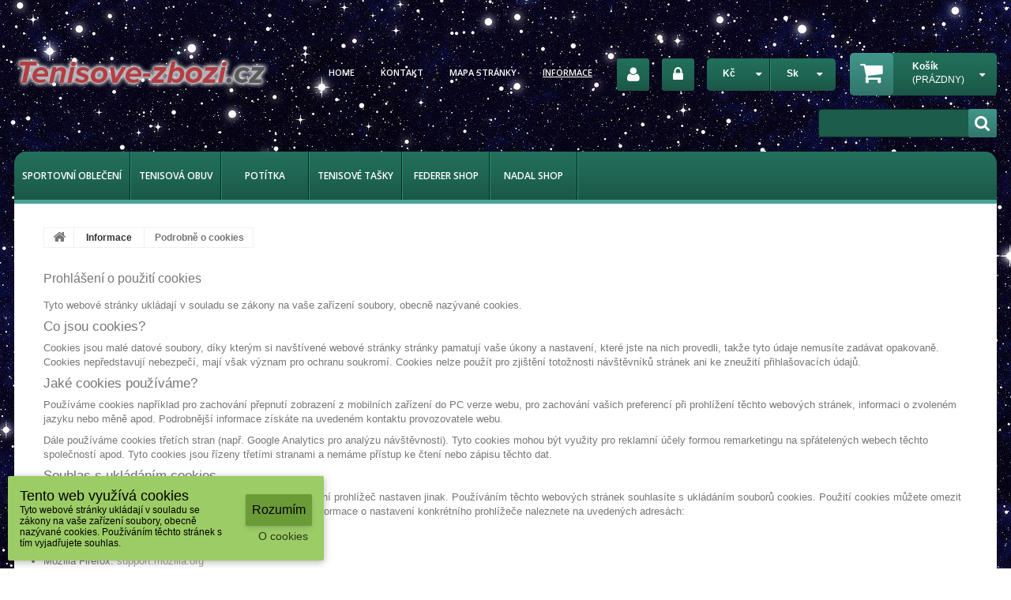

--- FILE ---
content_type: text/html; charset=utf-8
request_url: https://www.tenisove-zbozi.cz/sk/informace/5-vse-o-cookies
body_size: 11787
content:
<!DOCTYPE HTML>
<!--[if lt IE 7]> <html class="no-js lt-ie9 lt-ie8 lt-ie7 " lang="sk"><![endif]-->
<!--[if IE 7]><html class="no-js lt-ie9 lt-ie8 ie7" lang="sk"><![endif]-->
<!--[if IE 8]><html class="no-js lt-ie9 ie8" lang="sk"><![endif]-->
<!--[if gt IE 8]> <html class="no-js ie9" lang="sk"><![endif]-->
<html lang="sk">
	<head>
		<meta charset="utf-8" />
		<title>Podrobně o cookies - Tenissport Březno</title>
		<meta name="description" content="Prohlášení o použití cookies" />
		<meta name="keywords" content="cookies, prohlášení, GDPR, ochrana osobních údajů" />
		<meta name="author" content="Tenissport Březno - Alena Sunkovská" />
		
		<meta name="robots" content="noindex,follow" />
		<meta name="viewport" content="width=device-width, minimum-scale=0.25, maximum-scale=1.0, initial-scale=1.0" /> 
		<meta name="apple-mobile-web-app-capable" content="yes" /> 
		<link rel="icon" type="image/vnd.microsoft.icon" href="/img/favicon.ico?1727870387" />
		<link rel="shortcut icon" type="image/x-icon" href="/img/favicon.ico?1727870387" />
			<link rel="stylesheet" href="/themes/theme1035/css/global.css" media="all" />
			<link rel="stylesheet" href="/themes/theme1035/css/autoload/highdpi.css" media="all" />
			<link rel="stylesheet" href="/themes/theme1035/css/autoload/responsive-tables.css" media="all" />
			<link rel="stylesheet" href="/themes/theme1035/css/autoload/tenisovezbozi.css" media="all" />
			<link rel="stylesheet" href="/themes/theme1035/css/autoload/uniform.default.css" media="all" />
			<link rel="stylesheet" href="/themes/theme1035/css/cms.css" media="all" />
			<link rel="stylesheet" href="/themes/theme1035/css/modules/blockcart/blockcart.css" media="all" />
			<link rel="stylesheet" href="/js/jquery/plugins/bxslider/jquery.bxslider.css" media="all" />
			<link rel="stylesheet" href="/themes/theme1035/css/modules/blockcategories/blockcategories.css" media="all" />
			<link rel="stylesheet" href="/themes/theme1035/css/modules/blockcurrencies/blockcurrencies.css" media="all" />
			<link rel="stylesheet" href="/themes/theme1035/css/modules/blocklanguages/blocklanguages.css" media="all" />
			<link rel="stylesheet" href="/modules/blockcms/blockcms.css" media="all" />
			<link rel="stylesheet" href="/modules/blockcontactinfos/blockcontactinfos.css" media="all" />
			<link rel="stylesheet" href="/modules/blockmanufacturer/blockmanufacturer.css" media="all" />
			<link rel="stylesheet" href="/modules/blockpaymentlogo/blockpaymentlogo.css" media="all" />
			<link rel="stylesheet" href="/themes/theme1035/css/modules/blocksearch/blocksearch.css" media="all" />
			<link rel="stylesheet" href="/modules/blockstore/blockstore.css" media="all" />
			<link rel="stylesheet" href="/modules/blocksupplier/blocksupplier.css" media="all" />
			<link rel="stylesheet" href="/themes/theme1035/css/modules/blocktags/blocktags.css" media="all" />
			<link rel="stylesheet" href="/themes/theme1035/css/modules/blockuserinfo/blockuserinfo.css" media="all" />
			<link rel="stylesheet" href="/themes/theme1035/css/modules/blockviewed/blockviewed.css" media="all" />
			<link rel="stylesheet" href="/themes/theme1035/css/modules/themeconfigurator/css/hooks.css" media="all" />
			<link rel="stylesheet" href="/themes/theme1035/css/modules/themeconfigurator/css/theme2.css" media="all" />
			<link rel="stylesheet" href="/themes/theme1035/css/modules/blockwishlist/blockwishlist.css" media="all" />
			<link rel="stylesheet" href="/themes/theme1035/css/modules/productcomments/productcomments.css" media="all" />
			<link rel="stylesheet" href="/themes/theme1035/css/modules/blockpermanentlinks/blockpermanentlinks.css" media="all" />
			<link rel="stylesheet" href="/themes/theme1035/css/modules/favoriteproducts/favoriteproducts.css" media="all" />
			<link rel="stylesheet" href="/themes/theme1035/css/modules/blocktopmenu/css/blocktopmenu.css" media="all" />
			<link rel="stylesheet" href="/themes/theme1035/css/modules/blocktopmenu/css/superfish-modified.css" media="all" />
			<link rel="stylesheet" href="/modules/fieldbrandslider/views/css/hook/fieldbrandslider.css" media="all" />
			<link rel="stylesheet" href="/modules/dm_cookies/css/dm_cookies.css" media="all" />
		<script type="text/javascript">
var CUSTOMIZE_TEXTFIELD = 1;
var FancyboxI18nClose = 'Zavrieť';
var FancyboxI18nNext = 'Nasl.';
var FancyboxI18nPrev = 'Predch&aacute;dz.';
var added_to_wishlist = 'Added to your wishlist.';
var ajaxsearch = false;
var baseDir = 'https://www.tenisove-zbozi.cz/';
var baseUri = 'https://www.tenisove-zbozi.cz/';
var blocksearch_type = 'top';
var contentOnly = false;
var customizationIdMessage = 'Prispôsobenie #';
var delete_txt = 'Vymazať';
var displayList = false;
var dm_cookies_accept = 'Rozumím';
var dm_cookies_allowed_button_more = true;
var dm_cookies_cms_link = 'https://www.tenisove-zbozi.cz/sk/informace/5-vse-o-cookies';
var dm_cookies_cms_name = 'Podrobně o cookies';
var dm_cookies_color = 'lightgreen';
var dm_cookies_days_expires = 31;
var dm_cookies_more = 'O cookies';
var dm_cookies_position = 'bottomleft';
var dm_cookies_text = 'Tyto webové stránky ukládají v souladu se zákony na vaše zařízení soubory, obecně nazývané cookies. Používáním těchto stránek s tím vyjadřujete souhlas.';
var dm_cookies_text_more = 'Cookies jsou malé datové soubory, díky kterým si navštívené webové stránky stránky pamatují vaše úkony a nastavení, které jste na nich provedli, takže tyto údaje nemusíte zadávat opakovaně. Cookies nepředstavují nebezpečí, mají však význam pro ochranu soukromí. Cookies nelze použít pro zjištění totožnosti návštěvníků stránek ani ke zneužití přihlašovacích údajů.';
var dm_cookies_title = 'Tento web využívá cookies';
var favorite_products_url_add = 'https://www.tenisove-zbozi.cz/sk/module/favoriteproducts/actions?process=add';
var favorite_products_url_remove = 'https://www.tenisove-zbozi.cz/sk/module/favoriteproducts/actions?process=remove';
var fieldbs_autoscroll = false;
var fieldbs_maxitem = '6';
var fieldbs_minitem = '2';
var fieldbs_navigation = true;
var fieldbs_pagination = false;
var fieldbs_pauseonhover = false;
var freeProductTranslation = 'Zdarma!';
var freeShippingTranslation = 'Doručenie zdarma!';
var generated_date = 1769824262;
var id_lang = 5;
var img_dir = 'https://www.tenisove-zbozi.cz/themes/theme1035/img/';
var instantsearch = false;
var isGuest = 0;
var isLogged = 0;
var loggin_required = 'Musíte byť prihlásený, aby ste mohli spravovať zoznam obľúbených produktov.';
var mywishlist_url = 'https://www.tenisove-zbozi.cz/sk/module/blockwishlist/mywishlist';
var page_name = 'cms';
var priceDisplayMethod = 0;
var priceDisplayPrecision = 0;
var quickView = false;
var removingLinkText = 'vymazať produkt z košíka';
var roundMode = 2;
var static_token = 'c33a50b96ba7683ba9cba5f65a7a0187';
var token = '72983f91dd2fce6206035f9652654777';
var usingSecureMode = true;
var wishlistProductsIds = false;
</script>

       		 <script type="text/javascript" src="/js/jquery/jquery-1.11.0.min.js"></script>
       		 <script type="text/javascript" src="/js/jquery/jquery-migrate-1.2.1.min.js"></script>
       		 <script type="text/javascript" src="/js/jquery/plugins/jquery.easing.js"></script>
       		 <script type="text/javascript" src="/js/tools.js"></script>
       		 <script type="text/javascript" src="/themes/theme1035/js/global.js"></script>
       		 <script type="text/javascript" src="/themes/theme1035/js/autoload/jquery.plugins.js"></script>
       		 <script type="text/javascript" src="/themes/theme1035/js/autoload/10-bootstrap.min.js"></script>
       		 <script type="text/javascript" src="/themes/theme1035/js/autoload/15-jquery.total-storage.min.js"></script>
       		 <script type="text/javascript" src="/themes/theme1035/js/autoload/15-jquery.uniform-modified.js"></script>
       		 <script type="text/javascript" src="/themes/theme1035/js/cms.js"></script>
       		 <script type="text/javascript" src="/themes/theme1035/js/modules/blockcart/ajax-cart.js"></script>
       		 <script type="text/javascript" src="/js/jquery/plugins/jquery.scrollTo.js"></script>
       		 <script type="text/javascript" src="/js/jquery/plugins/jquery.serialScroll.js"></script>
       		 <script type="text/javascript" src="/js/jquery/plugins/bxslider/jquery.bxslider.js"></script>
       		 <script type="text/javascript" src="/themes/theme1035/js/tools/treeManagement.js"></script>
       		 <script type="text/javascript" src="/modules/ganalytics/views/js/GoogleAnalyticActionLib.js"></script>
       		 <script type="text/javascript" src="/themes/theme1035/js/modules/blockwishlist/js/ajax-wishlist.js"></script>
       		 <script type="text/javascript" src="/modules/favoriteproducts/favoriteproducts.js"></script>
       		 <script type="text/javascript" src="/themes/theme1035/js/modules/blocktopmenu/js/hoverIntent.js"></script>
       		 <script type="text/javascript" src="/themes/theme1035/js/modules/blocktopmenu/js/superfish-modified.js"></script>
       		 <script type="text/javascript" src="/themes/theme1035/js/modules/blocktopmenu/js/blocktopmenu.js"></script>
       		 <script type="text/javascript" src="/modules/fieldbrandslider/views/js/hook/jquery.brandsliderowlcarousel.js"></script>
       		 <script type="text/javascript" src="/modules/statsdata/js/plugindetect.js"></script>
    		
			<script type="text/javascript">
				(window.gaDevIds=window.gaDevIds||[]).push('d6YPbH');
				(function(i,s,o,g,r,a,m){i['GoogleAnalyticsObject']=r;i[r]=i[r]||function(){
				(i[r].q=i[r].q||[]).push(arguments)},i[r].l=1*new Date();a=s.createElement(o),
				m=s.getElementsByTagName(o)[0];a.async=1;a.src=g;m.parentNode.insertBefore(a,m)
				})(window,document,'script','//www.google-analytics.com/analytics.js','ga');
				ga('create', 'UA-22198298-1', 'auto');
				ga('require', 'ec');</script>
		<link rel="stylesheet" href="https://fonts.googleapis.com/css?family=Open+Sans:300,600" media="all" />
		<!--[if IE 8]>
		<script src="https://oss.maxcdn.com/libs/html5shiv/3.7.0/html5shiv.js"></script>
		<script src="https://oss.maxcdn.com/libs/respond.js/1.3.0/respond.min.js"></script>
		<![endif]-->
<!-- Global site tag (gtag.js) - AdWords: 981833585 -->
<script async src="https://www.googletagmanager.com/gtag/js?id=AW-981833585"></script>
<script>

window.dataLayer = window.dataLayer || [];
function gtag(){dataLayer.push(arguments);}
gtag('js', new Date());
gtag('config', 'AW-981833585');

</script>

        <script type="text/javascript">
//<![CDATA[
var _hwq = _hwq || [];
    _hwq.push(['setKey', 'E46D6371C04764177829CB21FD585E80']);_hwq.push(['setTopPos', '60']);_hwq.push(['showWidget', '21']);(function() {
    var ho = document.createElement('script'); ho.type = 'text/javascript'; ho.async = true;
    ho.src = ('https:' == document.location.protocol ? 'https://ssl' : 'http://www') + '.heureka.cz/direct/i/gjs.php?n=wdgt&sak=E46D6371C04764177829CB21FD585E80';
    var s = document.getElementsByTagName('script')[0]; s.parentNode.insertBefore(ho, s);
})();
//]]>
</script>
	</head>

	<body id="cms" class="cms cms-5 cms-vse-o-cookies hide-left-column hide-right-column lang_sk">
	    	<!--[if IE 8]>
        <div style='clear:both;height:59px;padding:0 15px 0 15px;position:relative;z-index:10000;text-align:center;'><a href="http://www.microsoft.com/windows/internet-explorer/default.aspx?ocid=ie6_countdown_bannercode"><img src="http://storage.ie6countdown.com/assets/100/images/banners/warning_bar_0000_us.jpg" border="0" height="42" width="820" alt="You are using an outdated browser. For a faster, safer browsing experience, upgrade for free today." /></a></div>
		<![endif]-->
		           	<div class="banner">
				<div class="container">
					<div class="row">
						
					</div>
				</div>
			</div>
		<div id="page">
        <div class="page-inset">
        <div class="page-container">
			<div class="header-container">
				<header id="header">
					<div class="nav">
						<nav>
                              <div id="header_logo">
                                  <a href="http://www.tenisove-zbozi.cz/" title="Tenissport Březno">
                                     <!--<img class="logo img-responsive" src="https://www.tenisove-zbozi.cz/img/logo-1.jpg" alt="Tenissport Březno" width="300" height="50"/>-->
				     <img class="logo img-responsive" src="https://www.tenisove-zbozi.cz//img/logo.png" alt="Tenissport Březno" width="324" height="41" />

                                  </a>
                               </div>
                              <!-- MODULE Block cart -->
<div class="col-sm-3 clearfix block-shopping-cart">
	<div class="shopping_cart">
		<a href="https://www.tenisove-zbozi.cz/sk/objednavka" title="Zobraziť môj nákupný košík" rel="nofollow">
			<b>Košík</b>
			<span class="ajax_cart_quantity unvisible">0</span>
			<span class="ajax_cart_product_txt unvisible">Produkt</span>
			<span class="ajax_cart_product_txt_s unvisible">Produkty</span>
			<span class="ajax_cart_total unvisible">
							</span>
			<span class="ajax_cart_no_product">(prázdny)</span>
					</a>
					<div class="cart_block block">
				<div class="block_content">
					<!-- block list of products -->
					<div class="cart_block_list">
												<p class="cart_block_no_products">
							Žiadne produkty
						</p>
												<div class="cart-prices">
							<div class="cart-prices-line first-line">
								<span class="price cart_block_shipping_cost ajax_cart_shipping_cost">
																			Doručenie zdarma!
																	</span>
								<span>
									Doručenie
								</span>
							</div>
																					<div class="cart-prices-line last-line">
								<span class="price cart_block_total ajax_block_cart_total">0 Kč</span>
								<span>Spolu</span>
							</div>
													</div>
						<p class="cart-buttons">
							<a id="button_order_cart" class="btn btn-default button button-small" href="https://www.tenisove-zbozi.cz/sk/objednavka" title="Pokladňa" rel="nofollow">
								<span>
									Pokladňa
                                    <i class="icon-chevron-right right"></i>
								</span>
							</a>
						</p>
					</div>
				</div>
			</div><!-- .cart_block -->
			</div>
</div>

	<div id="layer_cart">
		<div class="clearfix">
			<div class="layer_cart_product col-xs-12 col-md-6">
				<span class="cross" title="Zatvoriť okno"></span>
				<span class="cart-h2">
					<i class="icon-ok"></i>
                    Produkt bol úspešne pridaný do vášho košíku
				</span>
				<div class="product-image-container layer_cart_img">
				</div>
				<div class="layer_cart_product_info">
					<span id="layer_cart_product_title" class="product-name"></span>
					<span id="layer_cart_product_attributes"></span>
					<div>
						<strong class="dark">Množstvo</strong>
						<span id="layer_cart_product_quantity"></span>
					</div>
					<div>
						<strong class="dark">Spolu</strong>
						<span id="layer_cart_product_price"></span>
					</div>
				</div>
			</div>
			<div class="layer_cart_cart col-xs-12 col-md-6">
				<span class="cart-h2">
					<!-- Plural Case [both cases are needed because page may be updated in Javascript] -->
					<span class="ajax_cart_product_txt_s  unvisible">
						<span class="ajax_cart_quantity">0</span> ks tovaru
					</span>
					<!-- Singular Case [both cases are needed because page may be updated in Javascript] -->
					<span class="ajax_cart_product_txt ">
						Vo vašom košíku je 1 produkt.
					</span>
				</span>
	
				<div class="layer_cart_row">
					<strong class="dark">
						Spolu za produkty:
													(s DPH)
											</strong>
					<span class="ajax_block_products_total">
											</span>
				</div>
	
								<div class="layer_cart_row">
					<strong class="dark">
						Spolu za doručenie:&nbsp;(bez DPH)
					</strong>
					<span class="ajax_cart_shipping_cost">
													Doručenie zdarma!
											</span>
				</div>
								<div class="layer_cart_row">	
					<strong class="dark">
						Spolu
													(s DPH)
											</strong>
					<span class="ajax_block_cart_total">
											</span>
				</div>
				<div class="button-container">	
					<span class="continue btn btn-default button exclusive-medium" title="Pokračovať v nákupe">
						<span>
							<i class="icon-chevron-left left"></i>
                            Pokračovať v nákupe
						</span>
					</span>
					<a class="btn btn-default button button-medium"	href="https://www.tenisove-zbozi.cz/sk/objednavka" title="Pokračovať" rel="nofollow">
						<span>
							Pokračovať
                            <i class="icon-chevron-right right"></i>
						</span>
					</a>	
				</div>
			</div>
		</div>
		<div class="crossseling"></div>
	</div> <!-- #layer_cart -->
	<div class="layer_cart_overlay"></div>

<!-- /MODULE Block cart --><!-- Block languages module -->
	<div id="languages-block-top" class="languages-block">
														<div class="current">
					<span>sk</span>
				</div>
							<ul id="first-languages" class="languages-block_ul toogle_content">
							<li >
																				<a href="https://www.tenisove-zbozi.cz/cs/informace/5-vse-o-cookies" title="CS">
															<span>CS</span>
									</a>
								</li>
							<li class="selected">
										<span>SK</span>
								</li>
					</ul>
	</div>
<!-- /Block languages module -->

<!-- Block currencies module -->
	<div id="currencies-block-top">
		<form id="setCurrency" action="/sk/informace/5-vse-o-cookies" method="post">
			<div class="current">
				<input type="hidden" name="id_currency" id="id_currency" value=""/>
				<input type="hidden" name="SubmitCurrency" value="" />
				<span class="cur-label">Mena :</span>
																		<strong>Kč</strong>							</div>
			<ul id="first-currencies" class="currencies_ul toogle_content">
									<li >
						<a href="javascript:setCurrency(5);" rel="nofollow" title="Euro">
							Euro
						</a>
					</li>
									<li class="selected">
						<a href="javascript:setCurrency(4);" rel="nofollow" title="Koruna">
							Koruna
						</a>
					</li>
							</ul>
		</form>
	</div>
<!-- /Block currencies module --><!-- Block user information module NAV  -->
<div class="wrap-user-info">
    <div class="header_user_info">
                    <a class="login" href="https://www.tenisove-zbozi.cz/sk/ucet" rel="nofollow" title="Login to your customer account">
                Prihlásiť sa
            </a>
            </div>
            <div class="header_user_info">
            <a class="account" href="https://www.tenisove-zbozi.cz/sk/ucet" title="Zobraziť môj zákaznícky účet" rel="nofollow">Your Account</a>
        </div>
    </div>
<!-- /Block usmodule NAV --><!-- Block permanent links module HEADER -->
<ul id="header_links">
	<li id="header_link_home">
    	<a  href="https://www.tenisove-zbozi.cz/sk/" title="home">home</a>
    </li>
    <li id="header_link_contact">
    	<a  href="https://www.tenisove-zbozi.cz/sk/kontakt" title="Kontakt">Kontakt</a>
    </li>
    <li id="header_link_sitemap">
    	<a  href="https://www.tenisove-zbozi.cz/sk/mapa-webu" title="Mapa stránky">Mapa stránky</a>
    </li>
    <li id="header_link_sitemap">
    	<a class="active" href="/informace/category/2-informace" title="informace">informace</a>
    </li>
</ul>
<!-- /Block permanent links module HEADER -->

                        </nav>
                    </div>
                        <div id="sticky-box">
                            	<!-- Menu -->
	<div id="block_top_menu" class="sf-contener clearfix">
		<div class="cat-title">Kategórie</div>
        <ul class="sf-menu clearfix menu-content">
            <li><a href="https://www.tenisove-zbozi.cz/sk/66-sportovni-obleceni" title="Sportovní oblečení">Sportovní oblečení</a><ul><li><a href="https://www.tenisove-zbozi.cz/sk/206-panske" title="Pánské">Pánské</a><ul><li><a href="https://www.tenisove-zbozi.cz/sk/207-panska-tricka" title="Pánská trička">Pánská trička</a><ul><li><a href="https://www.tenisove-zbozi.cz/sk/393-nike" title="Nike">Nike</a></li><li><a href="https://www.tenisove-zbozi.cz/sk/391-adidas" title="adidas">adidas</a></li><li><a href="https://www.tenisove-zbozi.cz/sk/395-wilson" title="Wilson">Wilson</a></li><li><a href="https://www.tenisove-zbozi.cz/sk/392-babolat" title="Babolat">Babolat</a></li><li><a href="https://www.tenisove-zbozi.cz/sk/394-prince" title="Prince">Prince</a></li><li><a href="https://www.tenisove-zbozi.cz/sk/495-hydrogen" title="HYDROGEN">HYDROGEN</a></li><li><a href="https://www.tenisove-zbozi.cz/sk/506-sweep" title="SWEEP">SWEEP</a></li></ul></li><li><a href="https://www.tenisove-zbozi.cz/sk/396-panske-sortky" title="Pánské šortky">Pánské šortky</a><ul><li><a href="https://www.tenisove-zbozi.cz/sk/399-nike" title="Nike">Nike</a></li><li><a href="https://www.tenisove-zbozi.cz/sk/400-wilson" title="Wilson">Wilson</a></li><li><a href="https://www.tenisove-zbozi.cz/sk/488-adidas" title="adidas">adidas</a></li><li><a href="https://www.tenisove-zbozi.cz/sk/496-hydrogen" title="HYDROGEN">HYDROGEN</a></li></ul></li><li><a href="https://www.tenisove-zbozi.cz/sk/397-panske-mikiny-a-bundy" title="Pánské mikiny a bundy">Pánské mikiny a bundy</a><ul></ul></li><li><a href="https://www.tenisove-zbozi.cz/sk/398-panske-kalhoty" title="Pánské kalhoty">Pánské kalhoty</a></li><li><a href="https://www.tenisove-zbozi.cz/sk/422-panske-ponozky" title="Pánské ponožky">Pánské ponožky</a><ul></ul></li></ul></li><li><a href="https://www.tenisove-zbozi.cz/sk/406-detske-obleceni" title="Dětské oblečení">Dětské oblečení</a><ul><li><a href="https://www.tenisove-zbozi.cz/sk/407-detska-tricka" title="Dětská trička">Dětská trička</a><ul><li><a href="https://www.tenisove-zbozi.cz/sk/414-nike" title="Nike">Nike</a></li><li><a href="https://www.tenisove-zbozi.cz/sk/416-babolat" title="Babolat">Babolat</a></li><li><a href="https://www.tenisove-zbozi.cz/sk/417-prince" title="Prince">Prince</a></li><li><a href="https://www.tenisove-zbozi.cz/sk/491-poivre-blanc" title="Poivre Blanc">Poivre Blanc</a></li></ul></li><li><a href="https://www.tenisove-zbozi.cz/sk/408-detske-sortky" title="Dětské šortky">Dětské šortky</a><ul><li><a href="https://www.tenisove-zbozi.cz/sk/420-nike" title="Nike">Nike</a></li><li><a href="https://www.tenisove-zbozi.cz/sk/419-adidas" title="adidas">adidas</a></li><li><a href="https://www.tenisove-zbozi.cz/sk/421-babolat" title="Babolat">Babolat</a></li><li><a href="https://www.tenisove-zbozi.cz/sk/492-poivre-blanc" title="Poivre Blanc">Poivre Blanc</a></li></ul></li><li><a href="https://www.tenisove-zbozi.cz/sk/411-detske-tenisove-sukne" title="Dětské tenisové sukně">Dětské tenisové sukně</a><ul></ul></li><li><a href="https://www.tenisove-zbozi.cz/sk/474-detske-saty" title="Dětské šaty">Dětské šaty</a><ul></ul></li><li><a href="https://www.tenisove-zbozi.cz/sk/409-detske-mikiny-a-bundy" title="Dětské mikiny a bundy">Dětské mikiny a bundy</a><ul></ul></li><li><a href="https://www.tenisove-zbozi.cz/sk/410-detske-kalhoty" title="Dětské kalhoty">Dětské kalhoty</a><ul></ul></li></ul></li><li><a href="https://www.tenisove-zbozi.cz/sk/402-damske-obleceni" title="Dámské oblečení">Dámské oblečení</a><ul><li><a href="https://www.tenisove-zbozi.cz/sk/403-damska-tricka-a-tilka" title="Dámská trička a tílka">Dámská trička a tílka</a><ul><li><a href="https://www.tenisove-zbozi.cz/sk/454-nike" title="Nike">Nike</a></li><li><a href="https://www.tenisove-zbozi.cz/sk/458-babolat" title="Babolat">Babolat</a></li><li><a href="https://www.tenisove-zbozi.cz/sk/471-wilson" title="Wilson">Wilson</a></li><li><a href="https://www.tenisove-zbozi.cz/sk/501-hydrogen" title="Hydrogen">Hydrogen</a></li><li><a href="https://www.tenisove-zbozi.cz/sk/504-adidas" title="adidas">adidas</a></li><li><a href="https://www.tenisove-zbozi.cz/sk/507-sweep" title="SWEEP">SWEEP</a></li></ul></li><li><a href="https://www.tenisove-zbozi.cz/sk/404-damska-sukne" title="Dámská sukně">Dámská sukně</a><ul></ul></li><li><a href="https://www.tenisove-zbozi.cz/sk/472-damske-sortky" title="Dámské šortky">Dámské šortky</a><ul><li><a href="https://www.tenisove-zbozi.cz/sk/473-nike" title="Nike">Nike</a></li><li><a href="https://www.tenisove-zbozi.cz/sk/502-hydrogen" title="Hydrogen">Hydrogen</a></li></ul></li><li><a href="https://www.tenisove-zbozi.cz/sk/484-damske-saty" title="Dámské šaty">Dámské šaty</a><ul></ul></li><li><a href="https://www.tenisove-zbozi.cz/sk/405-damske-kalhoty" title="Dámské kalhoty">Dámské kalhoty</a><ul></ul></li><li><a href="https://www.tenisove-zbozi.cz/sk/424-damske-mikiny-a-bundy" title="Dámské mikiny a bundy">Dámské mikiny a bundy</a><ul></ul></li><li><a href="https://www.tenisove-zbozi.cz/sk/426-damske-ponozky" title="Dámské ponožky">Dámské ponožky</a><ul></ul></li><li><a href="https://www.tenisove-zbozi.cz/sk/508-damske-leginy" title="Dámské legíny">Dámské legíny</a></li></ul></li><li><a href="https://www.tenisove-zbozi.cz/sk/369-ksiltovky" title="Kšiltovky ">Kšiltovky </a><ul></ul></li></ul></li><li><a href="https://www.tenisove-zbozi.cz/sk/33-tenisova-obuv" title="Tenisová obuv">Tenisová obuv</a><ul><li><a href="https://www.tenisove-zbozi.cz/sk/449-panska-obuv" title="Pánská obuv">Pánská obuv</a><ul></ul></li><li><a href="https://www.tenisove-zbozi.cz/sk/450-damska-obuv" title="Dámská obuv">Dámská obuv</a><ul></ul></li><li><a href="https://www.tenisove-zbozi.cz/sk/451-detska-obuv" title="Dětská obuv">Dětská obuv</a><ul></ul></li></ul></li><li><a href="https://www.tenisove-zbozi.cz/sk/29-potitka" title="Potítka">Potítka</a><ul><li><a href="https://www.tenisove-zbozi.cz/sk/153-potitka" title="Potítka">Potítka</a><ul></ul></li><li><a href="https://www.tenisove-zbozi.cz/sk/158-celenky" title="Čelenky">Čelenky</a><ul></ul></li></ul></li><li><a href="https://www.tenisove-zbozi.cz/sk/25-tenisove-tasky" title="Tenisové tašky">Tenisové tašky</a><ul></ul></li><li><a href="https://www.tenisove-zbozi.cz/sk/125-federer-shop" title="Federer Shop">Federer Shop</a><ul></ul></li><li><a href="https://www.tenisove-zbozi.cz/sk/124-nadal-shop" title="Nadal Shop">Nadal Shop</a><ul><li><a href="https://www.tenisove-zbozi.cz/sk/432-tricka" title="Trička">Trička</a></li><li><a href="https://www.tenisove-zbozi.cz/sk/433-sortky" title="Šortky">Šortky</a></li></ul></li>
                    </ul>
	</div>
	<!--/ Menu -->
<!-- Block search module TOP -->
<div id="search_block_top">
	<form id="searchbox" method="get" action="https://www.tenisove-zbozi.cz/sk/hledat" >
		<input type="hidden" name="controller" value="search" />
		<input type="hidden" name="orderby" value="position" />
		<input type="hidden" name="orderway" value="desc" />
		<input class="search_query form-control" type="text" id="search_query_top" name="search_query" placeholder="" value="" />
		<button type="submit" name="submit_search" class="btn btn-default button-search">
			<span>Hľadať</span>
		</button>
	</form>
</div>
<!-- /Block search module TOP -->                        </div>
				</header>
			</div>
            
			<div class="columns-container">
				<div id="columns" class="container">
											<!-- Breadcrumb -->

<div class="breadcrumb clearfix">
	<a class="home" href="http://www.tenisove-zbozi.cz/" title="N&aacute;vrat na &Uacute;vodn&uacute; str&aacute;nku">
    	<i class="icon-home"></i>
    </a>
			<span class="navigation-pipe" >&gt;</span>
					<span class="navigation_end"><a href="https://www.tenisove-zbozi.cz/sk/informace/category/2-informace" data-gg="">Informace</a></span><span class="navigation-pipe">></span> <span class="navigation_product">Podrobně o cookies</span>
			</div>

<!-- /Breadcrumb -->
										<div class="row">
												<div id="center_column" class="center_column col-xs-12 col-sm-12">
	
			<div class="rte">
		<h3 id="cookies">Prohlášení o použití cookies</h3>
<p>Tyto webové stránky ukládají v souladu se zákony na vaše zařízení soubory, obecně nazývané cookies.</p>
<h4>Co jsou cookies?</h4>
<p>Cookies jsou malé datové soubory, díky kterým si navštívené webové stránky stránky pamatují vaše úkony a nastavení, které jste na nich provedli, takže tyto údaje nemusíte zadávat opakovaně. Cookies nepředstavují nebezpečí, mají však význam pro ochranu soukromí. Cookies nelze použít pro zjištění totožnosti návštěvníků stránek ani ke zneužití přihlašovacích údajů.</p>
<h4>Jaké cookies používáme?</h4>
<p>Používáme cookies například pro zachování přepnutí zobrazení z mobilních zařízení do PC verze webu, pro zachování vašich preferencí při prohlížení těchto webových stránek, informaci o zvoleném jazyku nebo měně apod. Podrobnější informace získáte na uvedeném kontaktu provozovatele webu.</p>
<p>Dále používáme cookies třetích stran (např. Google Analytics pro analýzu návštěvnosti). Tyto cookies mohou být využity pro reklamní účely formou remarketingu na spřátelených webech těchto společností apod. Tyto cookies jsou řízeny třetími stranami a nemáme přístup ke čtení nebo zápisu těchto dat.</p>
<h4>Souhlas s ukládáním cookies</h4>
<p>Většina prohlížečů cookies automaticky akceptuje, pokud není prohlížeč nastaven jinak. Používáním těchto webových stránek souhlasíte s ukládáním souborů cookies. Použití cookies můžete omezit nebo zablokovat v nastavení svého webového prohlížeče. Informace o nastavení konkrétního prohlížeče naleznete na uvedených adresách:</p>
<ul><li>Internet Explorer: <a href="http://windows.microsoft.com/">windows.microsoft.com</a></li>
<li>Google Chrome: <a href="https://support.google.com/">support.google.com</a></li>
<li>Mozilla Firefox: <a href="https://support.mozilla.org/">support.mozilla.org</a></li>
<li>Opera: <a href="http://help.opera.com/">help.opera.com</a></li>
<li>Safari: <a href="https://support.apple.com/">support.apple.com</a></li>
</ul>
	</div>
<br />


						</div><!-- #center_column -->
										</div><!-- .row -->
				</div><!-- #columns -->
			</div><!-- .columns-container -->
                        
                        <div class="man-container">
                        	<div class="container">
                        		<div class="row">
    <div id="fieldbrandslider" class="block horizontal_mode col-xs-12">
        
        <div class="row">
                <div id="fieldbrandslider-manufacturers" class="grid carousel-grid owl-carousel">
                                            <div class="item">
                            <a class="img-wrapper" href="https://www.tenisove-zbozi.cz/sk/14_adidas" title="adidas">
                                <img class="img-responsive" src="https://www.tenisove-zbozi.cz/img/m/14-field_manufacture_default.jpg" width="180" height="66" alt="adidas" />
                                                            </a>
                        </div>
                                            <div class="item">
                            <a class="img-wrapper" href="https://www.tenisove-zbozi.cz/sk/4_babolat" title="Babolat">
                                <img class="img-responsive" src="https://www.tenisove-zbozi.cz/img/m/4-field_manufacture_default.jpg" width="180" height="66" alt="Babolat" />
                                                            </a>
                        </div>
                                            <div class="item">
                            <a class="img-wrapper" href="https://www.tenisove-zbozi.cz/sk/12_head" title="Head">
                                <img class="img-responsive" src="https://www.tenisove-zbozi.cz/img/m/12-field_manufacture_default.jpg" width="180" height="66" alt="Head" />
                                                            </a>
                        </div>
                                            <div class="item">
                            <a class="img-wrapper" href="https://www.tenisove-zbozi.cz/sk/16_hydrogen" title="Hydrogen ">
                                <img class="img-responsive" src="https://www.tenisove-zbozi.cz/img/m/16-field_manufacture_default.jpg" width="180" height="66" alt="Hydrogen " />
                                                            </a>
                        </div>
                                            <div class="item">
                            <a class="img-wrapper" href="https://www.tenisove-zbozi.cz/sk/8_luxilon" title="Luxilon">
                                <img class="img-responsive" src="https://www.tenisove-zbozi.cz/img/m/8-field_manufacture_default.jpg" width="180" height="66" alt="Luxilon" />
                                                            </a>
                        </div>
                                            <div class="item">
                            <a class="img-wrapper" href="https://www.tenisove-zbozi.cz/sk/13_nike" title="NIKE">
                                <img class="img-responsive" src="https://www.tenisove-zbozi.cz/img/m/13-field_manufacture_default.jpg" width="180" height="66" alt="NIKE" />
                                                            </a>
                        </div>
                                            <div class="item">
                            <a class="img-wrapper" href="https://www.tenisove-zbozi.cz/sk/15_poivre-blanc" title="Poivre Blanc">
                                <img class="img-responsive" src="https://www.tenisove-zbozi.cz/img/m/15-field_manufacture_default.jpg" width="180" height="66" alt="Poivre Blanc" />
                                                            </a>
                        </div>
                                            <div class="item">
                            <a class="img-wrapper" href="https://www.tenisove-zbozi.cz/sk/3_prince" title="Prince">
                                <img class="img-responsive" src="https://www.tenisove-zbozi.cz/img/m/3-field_manufacture_default.jpg" width="180" height="66" alt="Prince" />
                                                            </a>
                        </div>
                                            <div class="item">
                            <a class="img-wrapper" href="https://www.tenisove-zbozi.cz/sk/17_sweep" title="Sweep">
                                <img class="img-responsive" src="https://www.tenisove-zbozi.cz/img/m/17-field_manufacture_default.jpg" width="180" height="66" alt="Sweep" />
                                                            </a>
                        </div>
                                            <div class="item">
                            <a class="img-wrapper" href="https://www.tenisove-zbozi.cz/sk/6_tretorn" title="Tretorn">
                                <img class="img-responsive" src="https://www.tenisove-zbozi.cz/img/m/6-field_manufacture_default.jpg" width="180" height="66" alt="Tretorn" />
                                                            </a>
                        </div>
                                            <div class="item">
                            <a class="img-wrapper" href="https://www.tenisove-zbozi.cz/sk/5_wilson" title="Wilson">
                                <img class="img-responsive" src="https://www.tenisove-zbozi.cz/img/m/5-field_manufacture_default.jpg" width="180" height="66" alt="Wilson" />
                                                            </a>
                        </div>
                                    </div>
        </div>
    </div></div>
                        
                        	</div>
                        </div>
			<!-- Footer -->
			<div class="footer-container">
				<footer id="footer"  class="container">
					<div class="row"><!-- Block categories module -->
<section class="blockcategories_footer footer-block col-xs-12 col-sm-3">
	<span class="span-h4">Kategórie</span>
	<div class="category_footer toggle-footer">
		<div class="list">
			<ul class="tree dhtml">
												<li >
	<a 	href="https://www.tenisove-zbozi.cz/sk/125-federer-shop" title="">
		Federer Shop
	</a>
	</li>

							
																<li >
	<a 	href="https://www.tenisove-zbozi.cz/sk/124-nadal-shop" title="">
		Nadal Shop
	</a>
			<ul>
												<li >
	<a 	href="https://www.tenisove-zbozi.cz/sk/432-tricka" title="Pánská tenisová trička Nike z kolekce Rafaela Nadala.">
		Trička
	</a>
	</li>

																<li >
	<a 	href="https://www.tenisove-zbozi.cz/sk/433-sortky" title="Pánské tenisové šortky Nike z kolekce Rafaela Nadala.">
		Šortky
	</a>
	</li>

									</ul>
	</li>

							
																<li >
	<a 	href="https://www.tenisove-zbozi.cz/sk/25-tenisove-tasky" title="Tenisová taška  je praktický pomocník pro malého i velkého tenistu. Rekreačního hráče nebo hráče, který jezdí na tour turnaje. Tenisová taška podléhá jak módním trendům, tak potřebám hráče, který si může zvolit takovou velikost tenisové tašky, kam pohodlně umístí veškeré své tenisové vybavení.">
		Tenisové tašky
	</a>
	</li>

							
																<li >
	<a 	href="https://www.tenisove-zbozi.cz/sk/66-sportovni-obleceni" title="Základem každého malého i velkého tenisty je správné tenisové oblečení, které se pohodlně nosí a pomáhá při pohybu na tenisovém kurtu.">
		Sportovní oblečení
	</a>
			<ul>
												<li >
	<a 	href="https://www.tenisove-zbozi.cz/sk/206-panske" title="Pánské tenisové oblečení skvěle padne a cítíte se v něm pohodlně na kurtu  i mimo něj.">
		Pánské
	</a>
	</li>

																<li >
	<a 	href="https://www.tenisove-zbozi.cz/sk/406-detske-obleceni" title="">
		Dětské oblečení
	</a>
	</li>

																<li >
	<a 	href="https://www.tenisove-zbozi.cz/sk/402-damske-obleceni" title="Dámské tenisové oblečení.">
		Dámské oblečení
	</a>
	</li>

																<li >
	<a 	href="https://www.tenisove-zbozi.cz/sk/369-ksiltovky" title="Kšiltovky jsou skvělou ochranou obličeje před sluncem a zabraňují stékání potu do očí. ">
		Kšiltovky 
	</a>
	</li>

									</ul>
	</li>

							
																<li >
	<a 	href="https://www.tenisove-zbozi.cz/sk/29-potitka" title="Tenisové doplňky jsou nezbytnou součástí každého hráče.">
		Potítka
	</a>
			<ul>
												<li >
	<a 	href="https://www.tenisove-zbozi.cz/sk/153-potitka" title="Pro sportování jsou pomocníkem  potítka, která pomohou setřít pot z čela a jsou zároveň i modním doplňkem">
		Potítka
	</a>
	</li>

																<li >
	<a 	href="https://www.tenisove-zbozi.cz/sk/158-celenky" title="Čelenky a šátky.">
		Čelenky
	</a>
	</li>

									</ul>
	</li>

							
																<li >
	<a 	href="https://www.tenisove-zbozi.cz/sk/33-tenisova-obuv" title="Nejdůležitějším krokem pro tenisovou hru je správný výběr tenisové obuvi.">
		Tenisová obuv
	</a>
			<ul>
												<li >
	<a 	href="https://www.tenisove-zbozi.cz/sk/449-panska-obuv" title="Pánská tenisová obuv.">
		Pánská obuv
	</a>
	</li>

																<li >
	<a 	href="https://www.tenisove-zbozi.cz/sk/450-damska-obuv" title="Dámská tenisová obuv.">
		Dámská obuv
	</a>
	</li>

																<li >
	<a 	href="https://www.tenisove-zbozi.cz/sk/451-detska-obuv" title="Dětská tenisová obuv.">
		Dětská obuv
	</a>
	</li>

									</ul>
	</li>

							
										</ul>
		</div>
	</div> <!-- .category_footer -->
</section>
<!-- /Block categories module -->

				<script type="text/javascript">
					ga('send', 'pageview');
				</script><!-- Block myaccount module -->
<section class="footer-block col-xs-12 col-sm-3">
	<span class="span-h4">
    	<a href="https://www.tenisove-zbozi.cz/sk/ucet" title="Správa môjho zákaznického účtu" rel="nofollow">Môj účet</a>
    </span>
	<div class="block_content toggle-footer">
		<ul class="bullet">
			<li>
            	<a href="https://www.tenisove-zbozi.cz/sk/historie" title="Objednávky" rel="nofollow">Objednávky</a>
            </li>
			            	<li>
                	<a href="https://www.tenisove-zbozi.cz/sk/order-follow" title="Vrátený tovar" rel="nofollow">Vrátený tovar</a>
                </li>
            			<li>
            	<a href="https://www.tenisove-zbozi.cz/sk/order-slip" title="Dobropisy" rel="nofollow">Dobropisy</a>
            </li>
			<li>
            	<a href="https://www.tenisove-zbozi.cz/sk/adresy" title="Adresy a fakturačné údaje" rel="nofollow">Adresy a fakturačné údaje</a>
            </li>
			<li>
            	<a href="https://www.tenisove-zbozi.cz/sk/identidad" title="Správa mojich osobných informácií" rel="nofollow">Osobné údaje</a>
            </li>
			            	<li>
                	<a href="https://www.tenisove-zbozi.cz/sk/slevy" title="Zľavové kupóny" rel="nofollow">Zľavové kupóny</a>
                </li>
            			
            		</ul>
	</div>
</section>
<!-- /Block myaccount module -->
	<!-- MODULE Block footer -->
	<section class="footer-block col-xs-12 col-sm-3" id="block_various_links_footer">
		<span class="span-h4">Informácie</span>
		<ul class="toggle-footer">
																											<li class="item">
						<a href="https://www.tenisove-zbozi.cz/sk/informace/2-obchodni-podminky" title="Obchodní podmínky">
							Obchodní podmínky
						</a>
					</li>
																<li class="item">
						<a href="https://www.tenisove-zbozi.cz/sk/informace/3-doprava-a-platba" title="Doprava a platba">
							Doprava a platba
						</a>
					</li>
																<li class="item">
						<a href="https://www.tenisove-zbozi.cz/sk/informace/4-o-nas" title="O nás">
							O nás
						</a>
					</li>
																<li class="item">
						<a href="https://www.tenisove-zbozi.cz/sk/informace/5-vse-o-cookies" title="Podrobně o cookies">
							Podrobně o cookies
						</a>
					</li>
																<li class="item">
						<a href="https://www.tenisove-zbozi.cz/sk/informace/6-ochrana-osobnych-udajov" title="Ochrana osobných údajov a ich spracovanie">
							Ochrana osobných údajov a ich spracovanie
						</a>
					</li>
												</ul>
		
	</section>
		<!-- /MODULE Block footer -->
<!-- MODULE Block contact infos -->
<section id="block_contact_infos" class="footer-block col-xs-12 col-sm-3">
	<div>
        <span class="span-h4">Informácie o e-shope</span>
        <ul class="toggle-footer">
                        	<li>
            		<i class="icon-map-marker"></i>
                    Tenissport Březno
                    	            	</li>
                                    	<li class="blockcontactinfos-phone">
            		<i class="icon-phone"></i>
                     
            		<span>+420 606 657 669</span>
            	</li>
                                    	<li>
            		<i class="icon-envelope-alt"></i>
                    E-mail: 
            		<span><a href="&#109;&#97;&#105;&#108;&#116;&#111;&#58;%74%65%6e%69%73.%62%72%65%7a%6e%6f@%68%6f%74%6d%61%69%6c.%63%7a" >&#x74;&#x65;&#x6e;&#x69;&#x73;&#x2e;&#x62;&#x72;&#x65;&#x7a;&#x6e;&#x6f;&#x40;&#x68;&#x6f;&#x74;&#x6d;&#x61;&#x69;&#x6c;&#x2e;&#x63;&#x7a;</a></span>
            	</li>
                    </ul>
        <br /><img src="https://www.tenisove-zbozi.cz/themes/theme1035/img/platebni-karty.jpg" alt="Platby kartou" width="180" />
    </div>
</section>
<!-- /MODULE Block contact infos -->
<script type="text/javascript">
					$(document).ready(function() {
						plugins = new Object;
						plugins.adobe_director = (PluginDetect.getVersion("Shockwave") != null) ? 1 : 0;
						plugins.adobe_flash = (PluginDetect.getVersion("Flash") != null) ? 1 : 0;
						plugins.apple_quicktime = (PluginDetect.getVersion("QuickTime") != null) ? 1 : 0;
						plugins.windows_media = (PluginDetect.getVersion("WindowsMediaPlayer") != null) ? 1 : 0;
						plugins.sun_java = (PluginDetect.getVersion("java") != null) ? 1 : 0;
						plugins.real_player = (PluginDetect.getVersion("RealPlayer") != null) ? 1 : 0;

						navinfo = { screen_resolution_x: screen.width, screen_resolution_y: screen.height, screen_color:screen.colorDepth};
						for (var i in plugins)
							navinfo[i] = plugins[i];
						navinfo.type = "navinfo";
						navinfo.id_guest = "1047583";
						navinfo.token = "402d2af8baffad1d321f7f7d9b004aa695e79836";
						$.post("https://www.tenisove-zbozi.cz/sk/index.php?controller=statistics", navinfo);
					});
				</script><script type="text/javascript">
				var time_start;
				$(window).load(
					function() {
						time_start = new Date();
					}
				);
				$(window).unload(
					function() {
						var time_end = new Date();
						var pagetime = new Object;
						pagetime.type = "pagetime";
						pagetime.id_connections = "2992046";
						pagetime.id_page = "668";
						pagetime.time_start = "2026-01-31 02:51:02";
						pagetime.token = "914ab65cefbdc1151f545282cc42ae5bb12d3d03";
						pagetime.time = time_end-time_start;
						$.post("https://www.tenisove-zbozi.cz/sk/index.php?controller=statistics", pagetime);
					}
				);
			</script><script type="text/javascript">
/* <![CDATA[ */
var seznam_retargeting_id = 34890;
/* ]]> */
</script>
<script type="text/javascript" src="//c.imedia.cz/js/retargeting.js"></script><script type="text/javascript">
                                                var google_tag_params = {
                                                    ecomm_pagetype: "other"};
                                            </script><script type="text/javascript">
                                    /* <![CDATA[ */
                                        var google_conversion_id = 981833585;
                                        var google_custom_params = window.google_tag_params;
                                        var google_remarketing_only = true;
                                    /* ]]> */
                                    </script>
                                    <script type="text/javascript" src="//www.googleadservices.com/pagead/conversion.js"></script>
                                    <noscript>
                                        <div style="display:inline;">
                                            <img height="1" width="1" style="border-style:none;" alt="" src="//googleads.g.doubleclick.net/pagead/viewthroughconversion/981833585/?value=0&guid=ON&script=0"/>
                                        </div>
                                    </noscript>
                                  













<script>
(function ( $ ) {
    "use strict";

    const cookiePopupHtml = '<div id="cookie-popup-container">' +
        '<div class="cookie-popup" style="display: none;">' +
            '<div class="cookie-popup-inner">' +
                '<div class="cookie-popup-left">' +
                    '<div class="cookie-popup-headline">This website uses cookies</div>' +
                    '<div class="cookie-popup-sub-headline">By using this site, you agree to our use of cookies.</div>' +
                '</div>' +

                '<div class="cookie-popup-right">' +
                    '<a href="#" class="cookie-popup-accept-cookies">Accept</a>' +
                    '<a href="#" class="cookie-popup-learn-more">Learn More</a>' +
                '</div>' +
            '</div>' +
            '<div class="cookie-popup-lower" style="display: none;">' +
                '<p><div class="cookie-popup-lower-next">Cookies are small files stored on your computer, which websites use to improve your browsing experience. They may be used to save your progress or user preferences.</div></p>' +
                '' + (dm_cookies_cms_name != '' ? '<p><div><a href="' + dm_cookies_cms_link + '" class="cookie-a">' + dm_cookies_cms_name + '</a></div></p>' : '') +'' +
            '</div>' +
        '</div>' +
    '</div>';

    var onAccept;

    $.extend({
        acceptCookies : function(options) {
            var cookiesAccepted = getCookie("cookiesAccepted");

            if (!cookiesAccepted) {
                var cookiePopup = $(cookiePopupHtml);
                var position = "bottom";

                if(options != undefined) {
                    position = options.position != undefined ? options.position : "bottom";

                    if(options.title != undefined)
                        cookiePopup.find('.cookie-popup-headline').text(options.title);
                    if(options.text != undefined)
                        cookiePopup.find('.cookie-popup-sub-headline').text(options.text);
                    if(options.acceptButtonText != undefined)
                        cookiePopup.find(".cookie-popup-accept-cookies").text(options.acceptButtonText);
                    if(options.learnMoreButtonText != undefined)
                        cookiePopup.find(".cookie-popup-learn-more").text(options.learnMoreButtonText);
                    if(options.learnMoreInfoText != undefined)
                        cookiePopup.find(".cookie-popup-lower-next").text(options.learnMoreInfoText);
                    if(options.theme != undefined)
                        cookiePopup.addClass("theme-" + options.theme);
                    if(options.onAccept != undefined)
                        onAccept = options.onAccept;

                    if(options.learnMore != undefined) {
                        if(options.learnMore == false)
                            cookiePopup.find(".cookie-popup-learn-more").remove();
                    }

                }
                
                cookiePopup.find('.cookie-popup').addClass("position-" + position);
                $('body').append(cookiePopup);
                $('.cookie-popup').slideToggle();
            }    
        }
    });

    $(document).on('click', '.cookie-popup-accept-cookies', function(e) {
        e.preventDefault();
        saveCookie();
        $('.cookie-popup').slideToggle();        
        if (typeof onAccept === "function")
            onAccept();
    }).on('click', '.cookie-popup-learn-more', function(e) {
        e.preventDefault();
        $('.cookie-popup-lower').slideToggle();
    });

    function getCookie(cname) {
        var name = cname + "=";
        var decodedCookie = decodeURIComponent(document.cookie);
        var ca = decodedCookie.split(';');
        for (var i = 0; i < ca.length; i++) {
            var c = ca[i];
            while (c.charAt(0) == ' ') {
                c = c.substring(1);
            }
            if (c.indexOf(name) == 0) {
                return c.substring(name.length, c.length);
            }
        }
        return "";
    }

    function saveCookie() {        

        var date = new Date();
        date.setDate(date.getDate() + dm_cookies_days_expires);

        document.cookie = "cookiesAccepted=true; path=/; expires=" + date.toGMTString();
    }
 
}( jQuery ));
</script>





<script>
var actual_width = document.documentElement.clientWidth;



var dm_cookies_options = {
     "title": dm_cookies_title,
     "text": dm_cookies_text,
     "theme": dm_cookies_color,
     "learnMore": dm_cookies_allowed_button_more,
     "position": (actual_width < 600 ? "bottom" : dm_cookies_position),
     "acceptButtonText": dm_cookies_accept,
     "learnMoreButtonText": dm_cookies_more,
     "learnMoreInfoText": dm_cookies_text_more,
};
$.acceptCookies(dm_cookies_options);
</script>


            <div class="col-xs-12 col-sm-12" style="float:left"><p class="eet" style="color:#c6c6c6;font-size:11px;"> Podle zákona o evidenci tržeb je prodávající povinen vystavit kupujícímu účtenku. Zároveň je povinen zaevidovat přijatou tržbu u správce daně online; v případě technického výpadku pak nejpozději do 48 hodin.</p></div>

          </div>
				</footer>
			</div><!-- #footer -->
          </div><!-- .page-container -->
         </div><!-- .page-inset -->
		</div><!-- #page -->
</body></html>

--- FILE ---
content_type: text/css
request_url: https://www.tenisove-zbozi.cz/themes/theme1035/css/modules/blockcart/blockcart.css
body_size: 2970
content:
/*******************************************************************
					Cart Block Styles
********************************************************************/
#header .block-shopping-cart {
  float: right;
  width: auto;
  padding-right: 0;
  padding-left: 18px;
  margin-top: -4px; }
  @media (max-width: 480px) {
    #header .block-shopping-cart {
      width: 100%;
      float: none;
      padding-left: 0;
      margin: 0 0 20px 0; } }
  #header .block-shopping-cart .shopping_cart {
    position: relative; }
    @media (max-width: 480px) {
      #header .block-shopping-cart .shopping_cart {
        width: 100%; } }
    #header .block-shopping-cart .shopping_cart > a:first-child:after {
      content: "\f0d7";
      font-family: "FontAwesome";
      position: absolute;
      right: 15px;
      top: 35%;
      font-size: 13px;
      font-weight: normal;
      font-style: normal;
      color: #ae9150; }
    #header .block-shopping-cart .shopping_cart:hover > a:first-child:after {
      content: "\f0d8"; }

.shopping_cart {
  background: #3e341b;
  height: 54px;
  background-image: -moz-linear-gradient(#44391d, #3e341b, #342c16);
  background-image: -o-linear-gradient(#44391d, #3e341b, #342c16);
  background-image: -webkit-linear-gradient(#44391d, #3e341b, #342c16);
  background-image: linear-gradient(#44391d, #3e341b, #342c16);
  -moz-border-radius: 8px 5px 5px 8px;
  -webkit-border-radius: 8px;
  border-radius: 8px 5px 5px 8px; }
  .shopping_cart:hover {
    background: #3e341b;
    background-image: -moz-linear-gradient(#342c16, #3e341b, #44391d);
    background-image: -o-linear-gradient(#342c16, #3e341b, #44391d);
    background-image: -webkit-linear-gradient(#342c16, #3e341b, #44391d);
    background-image: linear-gradient(#342c16, #3e341b, #44391d); }
    .shopping_cart:hover:before {
      background: #f95400;
      background-image: -moz-linear-gradient(#f95400, #fa6300, #fa6d00);
      background-image: -o-linear-gradient(#f95400, #fa6300, #fa6d00);
      background-image: -webkit-linear-gradient(#f95400, #fa6300, #fa6d00);
      background-image: linear-gradient(#f95400, #fa6300, #fa6d00); }
  .shopping_cart > a:first-child {
    padding: 0 41px 0 20px;
    display: inline-block;
    color: #766235;
    font: 400 12px/17px Arial, Helvetica, sans-serif;
    -moz-transition: all 0.2s linear;
    -o-transition: all 0.2s linear;
    -webkit-transition: all 0.2s linear;
    transition: all 0.2s linear; }
    @media (max-width: 480px) {
      .shopping_cart > a:first-child span.ajax_cart_product_txt, .shopping_cart > a:first-child span.ajax_cart_product_txt_s {
        display: none !important; } }
    .shopping_cart > a:first-child span {
      text-transform: uppercase;
      line-height: 15px; }
    .shopping_cart > a:first-child b {
      color: #ae9150;
      display: block; }
  .shopping_cart .ajax_cart_total {
    display: none !important; }
  .shopping_cart .block_cart_expand:after, .shopping_cart .block_cart_collapse:after {
    content: "\f0d7";
    font-family: "FontAwesome";
    display: inline-block;
    float: right;
    font-size: 18px;
    color: #686666;
    padding: 6px 0 0 0; }
  .shopping_cart:before {
    content: "\f07a";
    font-family: "FontAwesome";
    display: inline-block;
    font-size: 31px;
    line-height: 50px;
    height: 54px;
    width: 55px;
    left: 0;
    position: relative;
    text-align: center;
    color: white;
    background: #fa6300;
    vertical-align: 2px;
    background: #fa6d00;
    background-image: -moz-linear-gradient(#fa6d00, #fa6300, #f95400);
    background-image: -o-linear-gradient(#fa6d00, #fa6300, #f95400);
    background-image: -webkit-linear-gradient(#fa6d00, #fa6300, #f95400);
    background-image: linear-gradient(#fa6d00, #fa6300, #f95400);
    -moz-border-radius: 5px;
    -webkit-border-radius: 5px;
    border-radius: 5px; }
  .shopping_cart .block_cart_collapse:after {
    content: "\f0d8";
    padding: 4px 0 2px 0; }

.cart_block .cart_block_list .remove_link {
  position: absolute;
  right: 10px;
  top: 19px; }
.cart_block .cart_block_list .remove_link a,
.cart_block .cart_block_list .ajax_cart_block_remove_link {
  color: #a6a092;
  display: block;
  width: 100%;
  height: 100%; }
  .cart_block .cart_block_list .remove_link a:before,
  .cart_block .cart_block_list .ajax_cart_block_remove_link:before {
    display: inline-block;
    content: "\f057";
    font-family: "FontAwesome";
    font-size: 18px;
    line-height: 18px; }
  .cart_block .cart_block_list .remove_link a:hover,
  .cart_block .cart_block_list .ajax_cart_block_remove_link:hover {
    color: #f95900; }
.cart_block .cart-images {
  float: left;
  margin-right: 20px;
  background: #fff; }
.cart_block .cart-info {
  overflow: hidden;
  position: relative;
  padding-right: 20px; }
  .cart_block .cart-info .product-name {
    padding-bottom: 5px;
    margin-top: -4px; }
    .cart_block .cart-info .product-name a {
      font-size: 13px;
      line-height: 18px;
      display: inline-block; }
  .cart_block .cart-info .quantity-formated {
    display: inline-block;
    color: #fff;
    text-transform: uppercase;
    font-size: 10px;
    padding-right: 5px; }
    .cart_block .cart-info .quantity-formated .quantity {
      font-size: 15px; }
.cart_block dt {
  font-weight: normal;
  overflow: hidden;
  padding: 20px 10px 16px 20px;
  position: relative; }
.cart_block dd {
  position: relative; }
  .cart_block dd .cart_block_customizations {
    border-top: 1px dashed #333333; }
    .cart_block dd .cart_block_customizations li {
      padding: 10px 20px; }
      .cart_block dd .cart_block_customizations li .deleteCustomizableProduct {
        position: absolute;
        right: 10px; }
.cart_block .cart_block_no_products {
  margin: 0;
  padding: 10px 20px; }
.cart_block .cart-prices {
  border-top: 1px solid #f0f0f0;
  font-weight: bold;
  padding: 10px 20px 22px 20px; }
  .cart_block .cart-prices .cart-prices-line {
    overflow: hidden;
    border-bottom: 1px dotted #fff;
    padding: 7px 0; }
    .cart_block .cart-prices .cart-prices-line.last-line {
      border: none; }
    .cart_block .cart-prices .cart-prices-line span {
      font-size: 12px; }
.cart_block .cart-buttons {
  overflow: hidden;
  padding: 20px 20px 10px 20px;
  margin: 0;
  background: #f6f6f6; }
  .cart_block .cart-buttons a {
    width: 100%;
    float: left;
    text-align: center;
    margin-bottom: 10px;
    margin-right: 10px;
    color: white; }
    .cart_block .cart-buttons a#button_order_cart {
      margin-right: 0;
      border: none; }
      .cart_block .cart-buttons a#button_order_cart span {
        padding: 7px 0;
        font-size: 1.1em;
        display: block;
        color: white; }
      .cart_block .cart-buttons a#button_order_cart:hover {
        background: #ffdb58; }

/*******************************************************************
					Cart Block(Header) Styles
********************************************************************/
#header .cart_block {
  position: absolute;
  top: 59px;
  right: 0;
  z-index: 100;
  display: none;
  height: auto;
  background: #44391d;
  background-image: -moz-linear-gradient(#44391d, #3e341b, #342c16);
  background-image: -o-linear-gradient(#44391d, #3e341b, #342c16);
  background-image: -webkit-linear-gradient(#44391d, #3e341b, #342c16);
  background-image: linear-gradient(#44391d, #3e341b, #342c16);
  -moz-border-radius: 5px;
  -webkit-border-radius: 5px;
  border-radius: 5px;
  color: white;
  width: 270px; }
  @media (max-width: 480px) {
    #header .cart_block {
      width: 100%; } }
  @media (max-width: 1200px) {
    #header .cart_block {
      width: 100%; } }
  #header .cart_block a {
    color: white; }
    #header .cart_block a:hover {
      color: #9c9b9b; }
  #header .cart_block .cart_block_list .remove_link a,
  #header .cart_block .cart_block_list .ajax_cart_block_remove_link {
    color: white;
    outline: none;
    text-decoration: none; }
    #header .cart_block .cart_block_list .remove_link a:hover,
    #header .cart_block .cart_block_list .ajax_cart_block_remove_link:hover {
      color: #9c9b9b; }
  #header .cart_block .price {
    color: white; }
  #header .cart_block dt {
    background: url(../../../img/cart-shadow.png) repeat-x; }
    #header .cart_block dt.first_item {
      background: none; }
  #header .cart_block .product-atributes {
    padding-bottom: 10px;
    font-size: 11px; }
    #header .cart_block .product-atributes a {
      color: #fff; }
      #header .cart_block .product-atributes a:hover {
        color: #f2b178; }
  #header .cart_block .cart-prices {
    border: none;
    background: url(../../../img/cart-shadow.png) repeat-x #3e341b; }
  #header .cart_block .cart-buttons {
    background: url(../../../img/cart-shadow.png) repeat-x #3e341b;
    -moz-border-radius: 5px;
    -webkit-border-radius: 5px;
    border-radius: 5px; }
#header .block_content {
  margin-bottom: 0; }

.cart_block #cart_block_summary,
.cart_block .title_block span,
#header .cart_block h4,
#header .cart_block .title_block,
#header .cart_block h4 {
  display: none; }

.cart_block .cart_block_shipping_cost,
.cart_block .cart_block_tax_cost,
.cart_block .cart_block_total,
.cart_block .cart_block_wrapping_cost {
  float: right; }

.cart_block table.vouchers {
  clear: both;
  width: 80%;
  margin: 0 auto;
  margin-bottom: 10px; }
  .cart_block table.vouchers tr td {
    padding: 2px; }
    .cart_block table.vouchers tr td.quantity {
      margin-right: 5px;
      min-width: 18px; }
    .cart_block table.vouchers tr td.delete {
      padding-left: 0;
      padding-right: 0;
      text-align: right;
      width: 15px; }

/*****************************************************************************
					Layer Cart Css
*****************************************************************************/
.layer_cart_overlay {
  background-color: #000;
  display: none;
  height: 100%;
  left: 0;
  position: fixed;
  top: 0;
  width: 100%;
  z-index: 98;
  filter: progid:DXImageTransform.Microsoft.Alpha(Opacity=20);
  opacity: 0.2; }

* html .layer_cart_overlay {
  position: absolute;
  left: 0;
  margin-left: -160px;
  filter: progid:DXImageTransform.Microsoft.Alpha(Opacity=20);
  opacity: 0.2; }

#layer_cart {
  background-color: white;
  position: absolute;
  display: none;
  z-index: 99;
  width: 84%;
  margin-right: 8%;
  margin-left: 8%;
  -moz-border-radius: 4px;
  -webkit-border-radius: 4px;
  border-radius: 4px; }
  #layer_cart .layer_cart_product {
    padding: 30px 30px 30px 30px;
    overflow: hidden;
    position: static; }
    #layer_cart .layer_cart_product h2, #layer_cart .layer_cart_product .cart-h2 {
      font: 400 23px/29px Arial, Helvetica, sans-serif;
      color: #46a74e;
      margin-bottom: 22px;
      padding-right: 100px; }
      @media (max-width: 767px) {
        #layer_cart .layer_cart_product h2, #layer_cart .layer_cart_product .cart-h2 {
          font-size: 18px;
          padding-right: 0;
          line-height: normal; } }
      #layer_cart .layer_cart_product h2 i, #layer_cart .layer_cart_product .cart-h2 i {
        font-size: 30px;
        line-height: 30px;
        float: left;
        padding-right: 8px; }
        @media (max-width: 767px) {
          #layer_cart .layer_cart_product h2 i, #layer_cart .layer_cart_product .cart-h2 i {
            font-size: 22px;
            line-height: 22px; } }
    #layer_cart .layer_cart_product .product-image-container {
      max-width: 178px;
      border: 1px solid #f0f0f0;
      padding: 5px;
      float: left;
      margin-right: 30px; }
      @media (max-width: 480px) {
        #layer_cart .layer_cart_product .product-image-container {
          float: none;
          margin-right: 0;
          margin-bottom: 10px; } }
    #layer_cart .layer_cart_product .layer_cart_product_info {
      padding: 38px 0 0 0; }
      #layer_cart .layer_cart_product .layer_cart_product_info #layer_cart_product_title {
        display: block;
        padding-bottom: 8px; }
      #layer_cart .layer_cart_product .layer_cart_product_info > div {
        padding-bottom: 7px; }
        #layer_cart .layer_cart_product .layer_cart_product_info > div strong {
          padding-right: 3px; }
  #layer_cart .layer_cart_cart {
    background: #fafafa;
    border-left: 1px solid #f0f0f0;
    padding: 21px 30px 170px 30px;
    -moz-border-radius: 0 4px 4px 0;
    -webkit-border-radius: 0;
    border-radius: 0 4px 4px 0;
    position: relative; }
    @media (min-width: 1200px) {
      #layer_cart .layer_cart_cart {
        min-height: 318px; } }
    @media (min-width: 992px) and (max-width: 1199px) {
      #layer_cart .layer_cart_cart {
        min-height: 360px; } }
    @media (max-width: 991px) {
      #layer_cart .layer_cart_cart {
        border-left: none;
        border-top: 1px solid #f0f0f0; } }
    #layer_cart .layer_cart_cart h2, #layer_cart .layer_cart_cart .cart-h2 {
      font: 400 23px/29px Arial, Helvetica, sans-serif;
      color: #333333;
      border-bottom: 1px solid #f0f0f0;
      padding-bottom: 13px;
      margin-bottom: 17px; }
      @media (max-width: 767px) {
        #layer_cart .layer_cart_cart h2, #layer_cart .layer_cart_cart .cart-h2 {
          font-size: 18px; } }
    #layer_cart .layer_cart_cart .layer_cart_row {
      padding: 0 0 7px 0; }
    #layer_cart .layer_cart_cart .button-container {
      position: absolute;
      bottom: 0;
      left: 0;
      width: 100%;
      padding: 0 30px 20px 30px; }
      #layer_cart .layer_cart_cart .button-container .btn {
        margin-bottom: 10px; }
      #layer_cart .layer_cart_cart .button-container span.exclusive-medium {
        margin-right: 5px; }
        #layer_cart .layer_cart_cart .button-container span.exclusive-medium i {
          padding-right: 7px; }
  #layer_cart .cross {
    position: absolute;
    right: 7px;
    top: 8px;
    width: 25px;
    height: 25px;
    cursor: pointer;
    color: #333333;
    z-index: 2; }
    #layer_cart .cross:before {
      content: "\f057";
      display: block;
      font-family: "FontAwesome";
      font-size: 25px;
      line-height: 25px; }
    #layer_cart .cross:hover {
      color: #f95900; }
  #layer_cart .continue {
    cursor: pointer; }
  #layer_cart p {
    padding: 0; }

/************************************************************************
						Layer Cart Caroucel
*************************************************************************/
#layer_cart .crossseling .crossseling-content {
  border-top: 1px solid #f0f0f0;
  padding: 26px 30px 40px 30px;
  position: relative; }
#layer_cart .crossseling h2 {
  font: 400 23px/26px Arial, Helvetica, sans-serif;
  color: #333333;
  margin-bottom: 25px; }
#layer_cart .crossseling #blockcart_list {
  max-width: 773px;
  width: 84%;
  margin: 0 auto;
  overflow: hidden; }
  #layer_cart .crossseling #blockcart_list ul {
    display: block; }
    #layer_cart .crossseling #blockcart_list ul li {
      float: left;
      width: 178px;
      margin: 0 0 0 0; }
      #layer_cart .crossseling #blockcart_list ul li .product-image-container {
        border: 1px solid #f0f0f0;
        text-align: center;
        padding: 5px;
        margin-bottom: 15px; }
        #layer_cart .crossseling #blockcart_list ul li .product-image-container img {
          width: 100%; }
      #layer_cart .crossseling #blockcart_list ul li .product-name {
        padding-bottom: 5px; }
        #layer_cart .crossseling #blockcart_list ul li .product-name a {
          font-size: 15px;
          line-height: 20px; }
  #layer_cart .crossseling #blockcart_list a.bx-prev,
  #layer_cart .crossseling #blockcart_list a.bx-next {
    display: block;
    font-family: "FontAwesome";
    font-size: 20px;
    line-height: 20px;
    width: 20px;
    height: 20px;
    color: #333333;
    text-indent: -5000px;
    position: absolute;
    top: 45%;
    margin-top: -20px; }
    #layer_cart .crossseling #blockcart_list a.bx-prev:after,
    #layer_cart .crossseling #blockcart_list a.bx-next:after {
      display: block;
      text-indent: 0; }
    #layer_cart .crossseling #blockcart_list a.bx-prev:hover,
    #layer_cart .crossseling #blockcart_list a.bx-next:hover {
      color: #c0c0c0; }
    #layer_cart .crossseling #blockcart_list a.bx-prev.disabled,
    #layer_cart .crossseling #blockcart_list a.bx-next.disabled {
      display: none; }
  #layer_cart .crossseling #blockcart_list a.bx-prev {
    left: 5%; }
    #layer_cart .crossseling #blockcart_list a.bx-prev:after {
      content: "\f137"; }
  #layer_cart .crossseling #blockcart_list a.bx-next {
    right: 5%; }
    #layer_cart .crossseling #blockcart_list a.bx-next:after {
      content: "\f138"; }
  #layer_cart .crossseling #blockcart_list .bx-controls {
    overflow: hidden; }


--- FILE ---
content_type: text/css
request_url: https://www.tenisove-zbozi.cz/themes/theme1035/css/modules/blockuserinfo/blockuserinfo.css
body_size: 604
content:
@media (min-width: 480px) and (max-width: 525px) {
  .wrap-user-info {
    clear: right;
    padding-top: 15px; }
    .wrap-user-info .header_user_info {
      margin-right: 0;
      margin-left: 16px; } }

.user_info {
  float: right;
  border-left: 1px solid #515151;
  border-right: 1px solid #515151; }
  .user_info a {
    color: white;
    font-weight: bold;
    display: block;
    padding: 8px 9px 11px 8px;
    cursor: pointer; }
    @media (max-width: 479px) {
      .user_info a {
        font-size: 11px; } }
    .user_info a:hover, .user_info a.active {
      background: #2b2b2b; }
  .user_info + .header_user_info {
    border-right: none; }

.header_user_info {
  text-align: right;
  margin: 3px 16px 0 0;
  float: right; }
  .header_user_info a {
    text-decoration: none;
    -moz-transition: all 0.2s linear;
    -o-transition: all 0.2s linear;
    -webkit-transition: all 0.2s linear;
    transition: all 0.2s linear; }
    .header_user_info a:hover {
      text-decoration: underline;
      -moz-transition: all 0.2s linear;
      -o-transition: all 0.2s linear;
      -webkit-transition: all 0.2s linear;
      transition: all 0.2s linear; }
    .header_user_info a.login {
      font-size: 0;
      display: inline-block; }
      .header_user_info a.login:after {
        content: "\f023";
        font-family: "FontAwesome";
        display: inline-block;
        font-size: 20px;
        line-height: 20px;
        color: #ffffff;
        padding: 10px 14px 11px 14px;
        background: #ffdf60;
        background-image: -moz-linear-gradient(#ffdf60, #ffdb59, #ffd34a);
        background-image: -o-linear-gradient(#ffdf60, #ffdb59, #ffd34a);
        background-image: -webkit-linear-gradient(#ffdf60, #ffdb59, #ffd34a);
        background-image: linear-gradient(#ffdf60, #ffdb59, #ffd34a);
        -moz-border-radius: 3px;
        -webkit-border-radius: 3px;
        border-radius: 3px;
        display: inline-block;
        -moz-transition: all 0.2s linear;
        -o-transition: all 0.2s linear;
        -webkit-transition: all 0.2s linear;
        transition: all 0.2s linear; }
      .header_user_info a.login:hover:after {
        background: #fa6d00;
        background-image: -moz-linear-gradient(#fa6d00, #fa6300, #f95400);
        background-image: -o-linear-gradient(#fa6d00, #fa6300, #f95400);
        background-image: -webkit-linear-gradient(#fa6d00, #fa6300, #f95400);
        background-image: linear-gradient(#fa6d00, #fa6300, #f95400);
        -moz-transition: all 0.2s linear;
        -o-transition: all 0.2s linear;
        -webkit-transition: all 0.2s linear;
        transition: all 0.2s linear; }
    .header_user_info a.logout {
      font-size: 0;
      display: inline-block; }
      .header_user_info a.logout:after {
        content: "\f09c";
        font-family: "FontAwesome";
        display: inline-block;
        font-size: 20px;
        line-height: 20px;
        color: #ffffff;
        padding: 10px 14px 11px 14px;
        background: #ffdf60;
        background-image: -moz-linear-gradient(#ffdf60, #ffdb59, #ffd34a);
        background-image: -o-linear-gradient(#ffdf60, #ffdb59, #ffd34a);
        background-image: -webkit-linear-gradient(#ffdf60, #ffdb59, #ffd34a);
        background-image: linear-gradient(#ffdf60, #ffdb59, #ffd34a);
        -moz-border-radius: 3px;
        -webkit-border-radius: 3px;
        border-radius: 3px;
        display: inline-block;
        -moz-transition: all 0.2s linear;
        -o-transition: all 0.2s linear;
        -webkit-transition: all 0.2s linear;
        transition: all 0.2s linear; }
      .header_user_info a.logout:hover:after {
        background: #fa6d00;
        background-image: -moz-linear-gradient(#fa6d00, #fa6300, #f95400);
        background-image: -o-linear-gradient(#fa6d00, #fa6300, #f95400);
        background-image: -webkit-linear-gradient(#fa6d00, #fa6300, #f95400);
        background-image: linear-gradient(#fa6d00, #fa6300, #f95400);
        -moz-transition: all 0.2s linear;
        -o-transition: all 0.2s linear;
        -webkit-transition: all 0.2s linear;
        transition: all 0.2s linear; }
    .header_user_info a.account {
      font-size: 0;
      display: inline-block; }
      .header_user_info a.account:after {
        content: "\f007";
        font-family: "FontAwesome";
        display: inline-block;
        font-size: 20px;
        line-height: 20px;
        color: #ffffff;
        padding: 10px 12px 11px 13px;
        background: #ffdf60;
        background-image: -moz-linear-gradient(#ffdf60, #ffdb59, #ffd34a);
        background-image: -o-linear-gradient(#ffdf60, #ffdb59, #ffd34a);
        background-image: -webkit-linear-gradient(#ffdf60, #ffdb59, #ffd34a);
        background-image: linear-gradient(#ffdf60, #ffdb59, #ffd34a);
        -moz-border-radius: 3px;
        -webkit-border-radius: 3px;
        border-radius: 3px;
        display: inline-block;
        -moz-transition: all 0.2s linear;
        -o-transition: all 0.2s linear;
        -webkit-transition: all 0.2s linear;
        transition: all 0.2s linear; }
      .header_user_info a.account:hover:after {
        background: #fa6d00;
        background-image: -moz-linear-gradient(#fa6d00, #fa6300, #f95400);
        background-image: -o-linear-gradient(#fa6d00, #fa6300, #f95400);
        background-image: -webkit-linear-gradient(#fa6d00, #fa6300, #f95400);
        background-image: linear-gradient(#fa6d00, #fa6300, #f95400);
        -moz-transition: all 0.2s linear;
        -o-transition: all 0.2s linear;
        -webkit-transition: all 0.2s linear;
        transition: all 0.2s linear; }


--- FILE ---
content_type: text/css
request_url: https://www.tenisove-zbozi.cz/themes/theme1035/css/modules/themeconfigurator/css/theme2.css
body_size: 2251
content:
#page {
  background: url("../img/tail-bg-theme2.gif") center 0 repeat; }
  #page .page-inset {
    background: url("../img/main-bg-theme2.jpg") center 0 no-repeat; }
  #page .home-container {
    background: #48a398; }

a:hover {
  color: #48a398; }

#header .shop-phone i {
  color: #48a398; }
#header ul#header_links li a {
  color: white; }
  #header ul#header_links li a:hover, #header ul#header_links li a.active {
    /*color: #333;*/ text-decoration: underline; }
#header #currencies-block-top div.current,
#header #languages-block-top div.current {
  background: #22705b;
  background-image: -moz-linear-gradient(#22705b, #1f6653, #1a5646);
  background-image: -o-linear-gradient(#22705b, #1f6653, #1a5646);
  background-image: -webkit-linear-gradient(#22705b, #1f6653, #1a5646);
  background-image: linear-gradient(#22705b, #1f6653, #1a5646);
  color: white; }
  #header #currencies-block-top div.current:after,
  #header #languages-block-top div.current:after {
    color: white; }
  #header #currencies-block-top div.current.active, #header #currencies-block-top div.current:hover,
  #header #languages-block-top div.current.active,
  #header #languages-block-top div.current:hover {
    background: #1a5646;
    background-image: -moz-linear-gradient(#1a5646, #1f6653, #22705b);
    background-image: -o-linear-gradient(#1a5646, #1f6653, #22705b);
    background-image: -webkit-linear-gradient(#1a5646, #1f6653, #22705b);
    background-image: linear-gradient(#1a5646, #1f6653, #22705b); }
#header #currencies-block-top ul,
#header #languages-block-top ul {
  background: #22705b; }
  #header #currencies-block-top ul li,
  #header #languages-block-top ul li {
    border-bottom: 1px solid #0c2820;
    border-top: 1px solid #219173; }
    #header #currencies-block-top ul li:first-child,
    #header #languages-block-top ul li:first-child {
      border-top: none; }
    #header #currencies-block-top ul li:last-child,
    #header #languages-block-top ul li:last-child {
      border-bottom: none; }
    #header #currencies-block-top ul li.selected, #header #currencies-block-top ul li.selected a, #header #currencies-block-top ul li:hover a,
    #header #languages-block-top ul li.selected,
    #header #languages-block-top ul li.selected a,
    #header #languages-block-top ul li:hover a {
      background: #1a5646; }
#header #currencies-block-top div.current {
  border-right: 1px solid #0c2820; }
#header #languages-block-top div.current {
  border-left: 1px solid #219173; }
#header .header_user_info a.account:after,
#header .header_user_info a.login:after,
#header .header_user_info a.logout:after {
  background: #22705b;
  background-image: -moz-linear-gradient(#22705b, #1f6653, #1a5646);
  background-image: -o-linear-gradient(#22705b, #1f6653, #1a5646);
  background-image: -webkit-linear-gradient(#22705b, #1f6653, #1a5646);
  background-image: linear-gradient(#22705b, #1f6653, #1a5646); }
#header .header_user_info a.account:hover:after,
#header .header_user_info a.login:hover:after,
#header .header_user_info a.logout:hover:after {
  background: #1a5646;
  background-image: -moz-linear-gradient(#1a5646, #1f6653, #22705b);
  background-image: -o-linear-gradient(#1a5646, #1f6653, #22705b);
  background-image: -webkit-linear-gradient(#1a5646, #1f6653, #22705b);
  background-image: linear-gradient(#1a5646, #1f6653, #22705b); }
#header #search_block_top #searchbox {
  border: 1px solid #0c2820;
  background: #1c5c4b; }
#header #search_block_top .btn.button-search {
  background: #32756a;
  background-image: -moz-linear-gradient(#419689, #3a877b, #32756a);
  background-image: -o-linear-gradient(#419689, #3a877b, #32756a);
  background-image: -webkit-linear-gradient(#419689, #3a877b, #32756a);
  background-image: linear-gradient(#419689, #3a877b, #32756a); }
  #header #search_block_top .btn.button-search:hover {
    background: #419689;
    background-image: -moz-linear-gradient(#32756a, #3a877b, #419689);
    background-image: -o-linear-gradient(#32756a, #3a877b, #419689);
    background-image: -webkit-linear-gradient(#32756a, #3a877b, #419689);
    background-image: linear-gradient(#32756a, #3a877b, #419689); }
#header .block-shopping-cart .shopping_cart {
  background: #22705b;
  background-image: -moz-linear-gradient(#22705b, #1f6653, #1a5646);
  background-image: -o-linear-gradient(#22705b, #1f6653, #1a5646);
  background-image: -webkit-linear-gradient(#22705b, #1f6653, #1a5646);
  background-image: linear-gradient(#22705b, #1f6653, #1a5646); }
  #header .block-shopping-cart .shopping_cart:hover {
    background: #1a5646;
    background-image: -moz-linear-gradient(#1a5646, #1f6653, #22705b);
    background-image: -o-linear-gradient(#1a5646, #1f6653, #22705b);
    background-image: -webkit-linear-gradient(#1a5646, #1f6653, #22705b);
    background-image: linear-gradient(#1a5646, #1f6653, #22705b); }
    #header .block-shopping-cart .shopping_cart:hover:before {
      background: #419689;
      background-image: -moz-linear-gradient(#32756a, #3a877b, #419689);
      background-image: -o-linear-gradient(#32756a, #3a877b, #419689);
      background-image: -webkit-linear-gradient(#32756a, #3a877b, #419689);
      background-image: linear-gradient(#32756a, #3a877b, #419689); }
  #header .block-shopping-cart .shopping_cart > a:first-child {
    color: white; }
    #header .block-shopping-cart .shopping_cart > a:first-child:after {
      color: white; }
    #header .block-shopping-cart .shopping_cart > a:first-child b {
      color: white; }
  #header .block-shopping-cart .shopping_cart:before {
    background: #32756a;
    background-image: -moz-linear-gradient(#419689, #3a877b, #32756a);
    background-image: -o-linear-gradient(#419689, #3a877b, #32756a);
    background-image: -webkit-linear-gradient(#419689, #3a877b, #32756a);
    background-image: linear-gradient(#419689, #3a877b, #32756a); }
#header .cart_block {
  background: #484848; }
  #header .cart_block .cart-prices {
    background-color: #484848; }
  #header .cart_block .cart-buttons {
    background-color: #484848; }
#header .cart_block .cart-buttons a#button_order_cart:hover {
  background-color: #1c5c4b; }
#header #block_top_menu {
  background: #48a398; }
  @media (max-width: 767px) {
    #header #block_top_menu {
      background: none; } }
  #header #block_top_menu .sf-menu {
    background: #22705b;
    background-image: -moz-linear-gradient(#22705b, #1f6653, #1a5646);
    background-image: -o-linear-gradient(#22705b, #1f6653, #1a5646);
    background-image: -webkit-linear-gradient(#22705b, #1f6653, #1a5646);
    background-image: linear-gradient(#22705b, #1f6653, #1a5646); }
    #header #block_top_menu .sf-menu ul {
      background: #48a398; }
    #header #block_top_menu .sf-menu > li {
      border-right: 1px solid #219173; }
      @media (max-width: 767px) {
        #header #block_top_menu .sf-menu > li {
          border: none; } }
      #header #block_top_menu .sf-menu > li > a {
        border-right: 1px solid #0c2820; }
      #header #block_top_menu .sf-menu > li.sfHover > a,
      #header #block_top_menu .sf-menu > li > a:hover, #header #block_top_menu .sf-menu > li.sfHoverForce > a {
        background: #48a398; }
  #header #block_top_menu .cat-title {
    background: #22705b;
    background-image: -moz-linear-gradient(#22705b, #1f6653, #1a5646);
    background-image: -o-linear-gradient(#22705b, #1f6653, #1a5646);
    background-image: -webkit-linear-gradient(#22705b, #1f6653, #1a5646);
    background-image: linear-gradient(#22705b, #1f6653, #1a5646); }
    #header #block_top_menu .cat-title.active {
      background: #419689;
      background-image: -moz-linear-gradient(#32756a, #3a877b, #419689);
      background-image: -o-linear-gradient(#32756a, #3a877b, #419689);
      background-image: -webkit-linear-gradient(#32756a, #3a877b, #419689);
      background-image: linear-gradient(#32756a, #3a877b, #419689); }
  #header #block_top_menu .sf-menu > li > ul > li > a {
    color: white; }
    #header #block_top_menu .sf-menu > li > ul > li > a:hover {
      color: #1c5c4b; }
  #header #block_top_menu .sf-menu li li li a {
    color: white; }
    #header #block_top_menu .sf-menu li li li a:hover {
      color: #1c5c4b; }

#homepage-slider .homeslider-description h4 {
  color: #48a398; }
#homepage-slider .homeslider-description button {
  background: #32756a;
  background-image: -moz-linear-gradient(#419689, #3a877b, #32756a);
  background-image: -o-linear-gradient(#419689, #3a877b, #32756a);
  background-image: -webkit-linear-gradient(#419689, #3a877b, #32756a);
  background-image: linear-gradient(#419689, #3a877b, #32756a); }
  #homepage-slider .homeslider-description button:hover {
    background: #419689;
    background-image: -moz-linear-gradient(#32756a, #3a877b, #419689);
    background-image: -o-linear-gradient(#32756a, #3a877b, #419689);
    background-image: -webkit-linear-gradient(#32756a, #3a877b, #419689);
    background-image: linear-gradient(#32756a, #3a877b, #419689); }

.page-product-heading {
  background: #484848; }

#homepage-slider {
  background: #48a398; }
  #homepage-slider .bx-wrapper .bx-pager.bx-default-pager a {
    border: 3px solid #48a398;
    background: #48a398; }

#homepage-slider .bx-wrapper .bx-pager.bx-default-pager a:hover, #homepage-slider .bx-wrapper .bx-pager.bx-default-pager a.active {
  border: 3px solid #48a398; }

#homepage-slider .bx-wrapper .bx-controls-auto .bx-start:before,
#homepage-slider .bx-wrapper .bx-controls-auto .bx-stop:before {
  color: #484848; }
#homepage-slider .bx-wrapper .bx-controls-auto .bx-start.active:before, #homepage-slider .bx-wrapper .bx-controls-auto .bx-start:hover:before,
#homepage-slider .bx-wrapper .bx-controls-auto .bx-stop.active:before,
#homepage-slider .bx-wrapper .bx-controls-auto .bx-stop:hover:before {
  color: #48a398; }

#htmlcontent_top ul li a .item-html h3 {
  color: #48a398; }
#htmlcontent_top ul li a .item-html:after {
  background: #32756a;
  background-image: -moz-linear-gradient(#419689, #3a877b, #32756a);
  background-image: -o-linear-gradient(#419689, #3a877b, #32756a);
  background-image: -webkit-linear-gradient(#419689, #3a877b, #32756a);
  background-image: linear-gradient(#419689, #3a877b, #32756a); }
#htmlcontent_top ul li a:hover .item-html:after {
  background: #419689;
  background-image: -moz-linear-gradient(#32756a, #3a877b, #419689);
  background-image: -o-linear-gradient(#32756a, #3a877b, #419689);
  background-image: -webkit-linear-gradient(#32756a, #3a877b, #419689);
  background-image: linear-gradient(#32756a, #3a877b, #419689); }

#home-page-tabs {
  background: #22705b;
  background-image: -moz-linear-gradient(#22705b, #1f6653, #1a5646);
  background-image: -o-linear-gradient(#22705b, #1f6653, #1a5646);
  background-image: -webkit-linear-gradient(#22705b, #1f6653, #1a5646);
  background-image: linear-gradient(#22705b, #1f6653, #1a5646); }
  @media (max-width: 767px) {
    #home-page-tabs {
      background: none; } }
  #home-page-tabs > li {
    border-right: 1px solid #0c2820; }
    @media (max-width: 767px) {
      #home-page-tabs > li {
        border: none; } }
    #home-page-tabs > li a {
      border-right: 1px solid #219173; }
      @media (max-width: 767px) {
        #home-page-tabs > li a {
          border: none;
          background: #32756a;
          background-image: -moz-linear-gradient(#22705b, #1f6653, #1a5646);
          background-image: -o-linear-gradient(#22705b, #1f6653, #1a5646);
          background-image: -webkit-linear-gradient(#22705b, #1f6653, #1a5646);
          background-image: linear-gradient(#22705b, #1f6653, #1a5646);
          -moz-border-radius: 5px;
          -webkit-border-radius: 5px;
          border-radius: 5px; } }
  #home-page-tabs > li.active a,
  #home-page-tabs > li a:hover {
    background: #1a5646;
    background-image: -moz-linear-gradient(#1a5646, #1f6653, #22705b);
    background-image: -o-linear-gradient(#1a5646, #1f6653, #22705b);
    background-image: -webkit-linear-gradient(#1a5646, #1f6653, #22705b);
    background-image: linear-gradient(#1a5646, #1f6653, #22705b); }
    @media (max-width: 767px) {
      #home-page-tabs > li.active a,
      #home-page-tabs > li a:hover {
        background: #32756a;
        background-image: -moz-linear-gradient(#419689, #3a877b, #32756a);
        background-image: -o-linear-gradient(#419689, #3a877b, #32756a);
        background-image: -webkit-linear-gradient(#419689, #3a877b, #32756a);
        background-image: linear-gradient(#419689, #3a877b, #32756a);
        -moz-border-radius: 5px;
        -webkit-border-radius: 5px;
        border-radius: 5px; } }

#special_block_right .title_block {
  background: #32756a;
  background-image: -moz-linear-gradient(#419689, #3a877b, #32756a);
  background-image: -o-linear-gradient(#419689, #3a877b, #32756a);
  background-image: -webkit-linear-gradient(#419689, #3a877b, #32756a);
  background-image: linear-gradient(#419689, #3a877b, #32756a); }

.block .title_block,
.block h4 {
  background: #22705b;
  background-image: -moz-linear-gradient(#22705b, #1f6653, #1a5646);
  background-image: -o-linear-gradient(#22705b, #1f6653, #1a5646);
  background-image: -webkit-linear-gradient(#22705b, #1f6653, #1a5646);
  background-image: linear-gradient(#22705b, #1f6653, #1a5646); }
  .block .title_block a:hover,
  .block h4 a:hover {
    color: #484848; }
.block .list-block li a:hover {
  color: #48a398; }

#subcategories ul li .subcategory-name:hover {
  color: #48a398; }

.pb-center-column h1 {
  color: #484848; }

.product-name {
  color: #484848; }
  .product-name:hover {
    color: #48a398; }

/*labels vars*/
/*labels styles*/
.new-label {
  background: #4daba1; }
  .new-label:before {
    border-top-color: #3d8880; }
  .new-label:after {
    border-top-color: #3d8880; }

.sale-label {
  background: #de2739; }
  .sale-label:before {
    border-top-color: #b61c2b; }
  .sale-label:after {
    border-top-color: #b61c2b; }

.price,
.price.product-price,
#total_price,
.our_price_display,
#special_block_right .price.special-price {
  color: #1c5c4b; }

#old_price_display,
#old_price,
.old-price {
  color: #48a398; }

.product-name:hover {
  color: #48a398; }

.button.ajax_add_to_cart_button:after, .button.ajax_add_to_cart_product_button:after {
  background: #48a398; }

.block .title_block a:hover {
  color: #48a398; }

.block-cms-info em {
  background: #22705b;
  background-image: -moz-linear-gradient(#22705b, #1f6653, #1a5646);
  background-image: -o-linear-gradient(#22705b, #1f6653, #1a5646);
  background-image: -webkit-linear-gradient(#22705b, #1f6653, #1a5646);
  background-image: linear-gradient(#22705b, #1f6653, #1a5646); }

.block-cms-info .list-custom li a:before {
  color: #48a398; }
.block-cms-info .list-custom li a:hover {
  color: #48a398; }

#facebook_block .facebook-block-inner h4,
.block-cms-info h3 {
  color: #1c5c4b; }

.block-cms-info .box-about {
  color: #48a398; }
.block-cms-info a {
  color: #1c5c4b; }
  .block-cms-info a:hover {
    color: #484848; }

.footer-container {
  background: #484848; }
  .footer-container #footer #block_contact_infos > div ul li {
    color: white; }
    .footer-container #footer #block_contact_infos > div ul li.blockcontactinfos-phone span {
      color: #48a398; }
  .footer-container #footer a {
    color: #48a398; }
    .footer-container #footer a:hover {
      color: white; }
  .footer-container #footer ul li a {
    color: #48a398; }
    .footer-container #footer ul li a:hover {
      color: white; }
  .footer-container #footer .bottom-footer div {
    color: #353333; }
    .footer-container #footer .bottom-footer div a {
      color: white; }
      .footer-container #footer .bottom-footer div a:hover {
        color: #353333; }

#layered_block_left .layered_subtitle, .content_scene_cat span.category-name {
  color: #48a398; }

.layered_slider_container .ui-widget-header {
  background: #22705b;
  background-image: -moz-linear-gradient(#22705b, #1f6653, #1a5646);
  background-image: -o-linear-gradient(#22705b, #1f6653, #1a5646);
  background-image: -webkit-linear-gradient(#22705b, #1f6653, #1a5646);
  background-image: linear-gradient(#22705b, #1f6653, #1a5646);
  border: 1px solid #219173; }
.layered_slider_container .ui-slider-handle {
  background: #22705b;
  background-image: -moz-linear-gradient(#22705b, #1f6653, #1a5646);
  background-image: -o-linear-gradient(#22705b, #1f6653, #1a5646);
  background-image: -webkit-linear-gradient(#22705b, #1f6653, #1a5646);
  background-image: linear-gradient(#22705b, #1f6653, #1a5646);
  border: 1px solid #0c2820; }
.layered_slider_container .ui-widget-content {
  border: 1px solid #0c2820; }

.footer-container #footer #social_block ul li a:before {
  color: #48a398; }

.cart_navigation .button-exclusive:hover, .cart_navigation .button-exclusive:focus, .cart_navigation .button-exclusive:active {
  color: #48a398; }

/*Buttons variables*/
/* Buttons styles*/
.button.lnk_view, .button.button-medium, .button.exclusive-medium, .button.button-medium.exclusive {
  background: #505050;
  background-image: -moz-linear-gradient(#595959, #505050, #444444);
  background-image: -o-linear-gradient(#595959, #505050, #444444);
  background-image: -webkit-linear-gradient(#595959, #505050, #444444);
  background-image: linear-gradient(#595959, #505050, #444444); }
  .button.lnk_view:hover, .button.button-medium:hover, .button.exclusive-medium:hover, .button.button-medium.exclusive:hover {
    background: #444444;
    background-image: -moz-linear-gradient(#444444, #505050, #595959);
    background-image: -o-linear-gradient(#444444, #505050, #595959);
    background-image: -webkit-linear-gradient(#444444, #505050, #595959);
    background-image: linear-gradient(#444444, #505050, #595959); }

.button.ajax_add_to_cart_button, .button.ajax_add_to_cart_product_button, .button.button-small {
  background: #22705b;
  background-image: -moz-linear-gradient(#22705b, #1f6653, #1a5646);
  background-image: -o-linear-gradient(#22705b, #1f6653, #1a5646);
  background-image: -webkit-linear-gradient(#22705b, #1f6653, #1a5646);
  background-image: linear-gradient(#22705b, #1f6653, #1a5646); }
  .button.ajax_add_to_cart_button:hover, .button.ajax_add_to_cart_product_button:hover, .button.button-small:hover {
    background: #1a5646;
    color: white;
    background-image: -moz-linear-gradient(#1a5646, #1f6653, #22705b);
    background-image: -o-linear-gradient(#1a5646, #1f6653, #22705b);
    background-image: -webkit-linear-gradient(#1a5646, #1f6653, #22705b);
    background-image: linear-gradient(#1a5646, #1f6653, #22705b); }

.top-pagination-content ul.pagination li > a span, .top-pagination-content ul.pagination li > span span, .bottom-pagination-content ul.pagination li > a span, .bottom-pagination-content ul.pagination li > span span {
  background: #22705b;
  background-image: -moz-linear-gradient(#22705b, #1f6653, #1a5646);
  background-image: -o-linear-gradient(#22705b, #1f6653, #1a5646);
  background-image: -webkit-linear-gradient(#22705b, #1f6653, #1a5646);
  background-image: linear-gradient(#22705b, #1f6653, #1a5646); }

.top-pagination-content ul.pagination li.active > span span, .bottom-pagination-content ul.pagination li.active > span span {
  background: #1a5646;
  color: white;
  background-image: -moz-linear-gradient(#1a5646, #1f6653, #22705b);
  background-image: -o-linear-gradient(#1a5646, #1f6653, #22705b);
  background-image: -webkit-linear-gradient(#1a5646, #1f6653, #22705b);
  background-image: linear-gradient(#1a5646, #1f6653, #22705b); }

.top-pagination-content ul.pagination li a:hover span {
  background: #1a5646;
  color: white;
  background-image: -moz-linear-gradient(#1a5646, #1f6653, #22705b);
  background-image: -o-linear-gradient(#1a5646, #1f6653, #22705b);
  background-image: -webkit-linear-gradient(#1a5646, #1f6653, #22705b);
  background-image: linear-gradient(#1a5646, #1f6653, #22705b); }


--- FILE ---
content_type: text/css
request_url: https://www.tenisove-zbozi.cz/themes/theme1035/css/modules/blockpermanentlinks/blockpermanentlinks.css
body_size: 543
content:
@charset "UTF-8";
/* block top links */
ul#header_links {
  list-style-type: none;
  margin: 12px 25px 0 0;
  float: right; }
  @media (max-width: 991px) {
    ul#header_links {
      float: left;
      clear: left;
      margin-top: 30px; } }
  @media (max-width: 767px) {
    ul#header_links {
      margin: 20px 0 0 0;
      clear: right;
      float: right; } }
  ul#header_links li {
    float: left;
    padding: 0 6px 0 10px; }
    ul#header_links li:before {
      content: "";
      font-family: "FontAwesome";
      font-size: 4px;
      vertical-align: 2px;
      padding-right: 10px;
      color: #534741; }
    ul#header_links li:first-child:before {
      display: none; }
    ul#header_links li a {
      color: #ffda56;
      font: 600 11px/17px "Open Sans", sans-serif;
      text-transform: uppercase;
      -moz-transition: all 0.2s linear;
      -o-transition: all 0.2s linear;
      -webkit-transition: all 0.2s linear;
      transition: all 0.2s linear; }
      @media (max-width: 767px) {
        ul#header_links li a {
          color: #333333; } }
      ul#header_links li a:hover, ul#header_links li a.active {
        color: #ffffff;
        -moz-transition: all 0.2s linear;
        -o-transition: all 0.2s linear;
        -webkit-transition: all 0.2s linear;
        transition: all 0.2s linear; }

/*block permanent links right and left columns*/
#permanent_links div {
  border-bottom: 1px dotted #eee; }

#permanent_links div a {
  display: block;
  padding: 7px 11px 5px 22px;
  color: #333;
  background: url(img/arrow_right_2.png) no-repeat 10px 10px; }

/* block footer links */
ul#footer_links {
  clear: both;
  text-align: center;
  padding-bottom: 6px; }

ul#footer_links li {
  display: inline;
  padding: 0 10px; }


--- FILE ---
content_type: text/css
request_url: https://www.tenisove-zbozi.cz/themes/theme1035/css/modules/blocktopmenu/css/superfish-modified.css
body_size: 1675
content:
/*** ESSENTIAL STYLES ***/
.sf-contener {
  clear: both;
  width: 100%; }

.sf-menu,
.sf-menu * {
  margin: 0;
  padding: 0;
  list-style: none; }

.sf-menu {
  position: relative;
  padding: 0;
  width: 100%;
  background: #fa6d00;
  background-image: -moz-linear-gradient(#fa6d00, #fa6400, #f95400);
  background-image: -o-linear-gradient(#fa6d00, #fa6400, #f95400);
  background-image: -webkit-linear-gradient(#fa6d00, #fa6400, #f95400);
  background-image: linear-gradient(#fa6d00, #fa6400, #f95400);
  -moz-border-radius: 15px 15px 0 0;
  -webkit-border-radius: 15px;
  border-radius: 15px 15px 0 0; }
  @media (max-width: 767px) {
    .sf-menu {
      display: none;
      -moz-border-radius: 5px;
      -webkit-border-radius: 5px;
      border-radius: 5px; } }

.sf-menu ul {
  position: absolute;
  top: -999em;
  background: #ffd64f;
  background-image: -moz-linear-gradient(#ffd64f, #fed44b, #fed346);
  background-image: -o-linear-gradient(#ffd64f, #fed44b, #fed346);
  background-image: -webkit-linear-gradient(#ffd64f, #fed44b, #fed346);
  background-image: linear-gradient(#ffd64f, #fed44b, #fed346);
  -moz-border-radius: 0 0 15px 15px;
  -webkit-border-radius: 0;
  border-radius: 0 0 15px 15px; }
  @media (max-width: 767px) {
    .sf-menu ul {
      position: relative;
      -moz-border-radius: 0px;
      -webkit-border-radius: 0px;
      border-radius: 0px; } }

.sf-menu ul li {
  width: 100%; }

.sf-menu li:hover {
  visibility: inherit;
  /* fixes IE7 'sticky bug' */ }

.sf-menu > li {
  float: left;
  border-right: 1px solid #fc9000; }
  .sf-menu > li:first-child a {
    -moz-border-radius: 15px 0 0 0;
    -webkit-border-radius: 15px;
    border-radius: 15px 0 0 0; }
    @media (max-width: 767px) {
      .sf-menu > li:first-child a {
        -moz-border-radius: 5px 5px 0 0;
        -webkit-border-radius: 5px;
        border-radius: 5px 5px 0 0; } }
  @media (max-width: 767px) {
    .sf-menu > li:last-child a {
      -moz-border-radius: 0 0 5px 5px;
      -webkit-border-radius: 0;
      border-radius: 0 0 5px 5px; } }
  @media (max-width: 767px) {
    .sf-menu > li {
      float: none;
      position: relative;
      border-right: none;
      min-height: 1px;
      width: 100%; }
      .sf-menu > li span {
        position: absolute;
        right: 6px;
        top: 12px;
        width: 30px;
        height: 30px;
        z-index: 2;
        color: white; }
        .sf-menu > li span:after {
          font-family: "FontAwesome";
          content: "\f067";
          font-size: 26px; }
        .sf-menu > li span.active:after {
          content: "\f068"; } }
  .sf-menu > li > a {
    font: 600 12px/15px "Open Sans", sans-serif;
    text-transform: uppercase;
    text-align: center;
    color: white;
    display: block;
    padding: 23px 10px 23px 10px;
    border-right: 1px solid #f82d00;
    min-width: 110px;
    text-align: center; }
    @media (max-width: 1200px) {
      .sf-menu > li > a {
        min-width: 117px; } }
    @media (max-width: 767px) {
      .sf-menu > li > a {
        border: none;
        min-width: 100%;
        text-align: left;
        padding: 15px 20px 15px 20px; } }
  .sf-menu > li.sfHover > a,
  .sf-menu > li > a:hover, .sf-menu > li.sfHoverForce > a {
    background: #ffd64f;
    background-image: -moz-linear-gradient(#e94f00, #f95400, #ffd64f);
    background-image: -o-linear-gradient(#e94f00, #f95400, #ffd64f);
    background-image: -webkit-linear-gradient(#e94f00, #f95400, #ffd64f);
    background-image: linear-gradient(#e94f00, #f95400, #ffd64f);
    color: white; }
    @media (max-width: 767px) {
      .sf-menu > li.sfHover > a,
      .sf-menu > li > a:hover, .sf-menu > li.sfHoverForce > a {
        background: #ffd64f; } }

.sf-menu li li li a {
  display: inline-block;
  position: relative;
  color: #756235;
  font: 600 12px/16px "Open Sans", sans-serif;
  padding-bottom: 10px;
  -moz-transition: all 0.2s linear;
  -o-transition: all 0.2s linear;
  -webkit-transition: all 0.2s linear;
  transition: all 0.2s linear; }
  .sf-menu li li li a:before {
    content: "\f105";
    display: inline-block;
    font-family: "FontAwesome";
    padding-right: 10px;
    -moz-transition: all 0.2s linear;
    -o-transition: all 0.2s linear;
    -webkit-transition: all 0.2s linear;
    transition: all 0.2s linear; }
  .sf-menu li li li a:hover {
    color: #231c04; }
    .sf-menu li li li a:hover:before {
      padding-right: 5px;
      padding-left: 5px;
      -moz-transition: all 0.2s linear;
      -o-transition: all 0.2s linear;
      -webkit-transition: all 0.2s linear;
      transition: all 0.2s linear; }

.sf-menu li ul {
  display: none;
  left: 0;
  top: 66px;
  /* match top ul list item height */
  z-index: 99;
  padding: 12px 0 18px 0; }
  @media (max-width: 767px) {
    .sf-menu li ul {
      top: 0; } }

.sf-menu li li ul {
  position: static;
  display: block !important;
  opacity: 1 !important;
  background: none;
  -moz-box-shadow: transparent 0 0 0;
  -webkit-box-shadow: transparent 0 0 0;
  box-shadow: transparent 0 0 0; }

.sf-menu li li li ul {
  padding: 0 0 0 20px; }

.sf-menu li li li ul {
  width: 220px; }

ul.sf-menu li:hover li ul,
ul.sf-menu li.sfHover li ul {
  top: -999em; }

ul.sf-menu li li:hover ul,
ul.sf-menu li li.sfHover ul {
  left: 200px;
  /* match ul width */
  top: 0; }

ul.sf-menu li li:hover li ul,
ul.sf-menu li li.sfHover li ul {
  top: -999em; }

ul.sf-menu li li li:hover ul,
ul.sf-menu li li li.sfHover ul {
  left: 200px;
  /* match ul width */
  top: 0; }

.sf-menu > li > ul {
  padding: 26px 30px 30px 30px;
  width: 100%; }
  @media (max-width: 767px) {
    .sf-menu > li > ul {
      padding-bottom: 30px; } }
  .sf-menu > li > ul > li > a {
    text-transform: uppercase;
    font: 600 14px/20px "Open Sans", sans-serif;
    -moz-transition: all 0.2s linear;
    -o-transition: all 0.2s linear;
    -webkit-transition: all 0.2s linear;
    transition: all 0.2s linear;
    color: #342c16; }
    .sf-menu > li > ul > li > a:hover {
      color: #d84a03;
      -moz-transition: all 0.2s linear;
      -o-transition: all 0.2s linear;
      -webkit-transition: all 0.2s linear;
      transition: all 0.2s linear; }

.sf-menu > li > ul > li {
  float: left;
  width: 20%;
  padding-right: 15px; }
  @media (max-width: 991px) {
    .sf-menu > li > ul > li {
      width: 33.333%; } }
  @media (max-width: 767px) {
    .sf-menu > li > ul > li {
      width: 50%; } }
  @media (max-width: 479px) {
    .sf-menu > li > ul > li {
      width: 100%; } }
  @media (min-width: 768px) {
    .sf-menu > li > ul > li.first-in-line-lg {
      clear: left; } }
  @media (min-width: 480px) and (max-width: 767px) {
    .sf-menu > li > ul > li.first-in-line-xs {
      clear: left; } }

.sf-menu > li > ul > li#category-thumbnail {
  width: 100% !important;
  float: none;
  clear: both;
  overflow: hidden;
  padding-right: 0; }
  .sf-menu > li > ul > li#category-thumbnail > div {
    float: left;
    padding-left: 10px;
    width: 33.333%; }
    @media (max-width: 479px) {
      .sf-menu > li > ul > li#category-thumbnail > div {
        width: 100%;
        padding-left: 0;
        padding-top: 10px;
        text-align: center; } }
    .sf-menu > li > ul > li#category-thumbnail > div:first-child {
      padding-left: 0; }
    .sf-menu > li > ul > li#category-thumbnail > div img {
      max-width: 100%;
      display: block; }

.cat-title {
  display: none; }
  @media (max-width: 767px) {
    .cat-title {
      display: block;
      font: 600 18px/22px "Open Sans", sans-serif;
      text-transform: uppercase;
      color: white;
      display: block;
      padding: 17px 20px;
      background: #fa6d00;
      background-image: -moz-linear-gradient(#fa6d00, #fa6400, #f95400);
      background-image: -o-linear-gradient(#fa6d00, #fa6400, #f95400);
      background-image: -webkit-linear-gradient(#fa6d00, #fa6400, #f95400);
      background-image: linear-gradient(#fa6d00, #fa6400, #f95400);
      -moz-border-radius: 5px;
      -webkit-border-radius: 5px;
      border-radius: 5px;
      border: none;
      position: relative;
      margin-bottom: 5px; }
      .cat-title:hover, .cat-title.active {
        background: #3f351b; }
      .cat-title:after {
        display: block;
        font-family: "FontAwesome";
        content: "\f067";
        position: absolute;
        right: 15px;
        top: 18px;
        font-size: 26px; }
      .cat-title.active:after {
        content: "\f068"; } }

.sf-menu li.sf-search {
  border: none; }
  .sf-menu li.sf-search input {
    display: inline;
    padding: 0 13px;
    height: 30px;
    line-height: 30px;
    background: white;
    margin: 13px 10px 0 0;
    font-size: 13px;
    color: #9c9b9b;
    border: 1px solid #d6d4d4; }


--- FILE ---
content_type: text/css
request_url: https://www.tenisove-zbozi.cz/modules/fieldbrandslider/views/css/hook/fieldbrandslider.css
body_size: 354
content:
.Brands-block-slider{
    padding:33px 0;
    background-attachment: fixed;
    -webkit-background-attachment: fixed;
    background-blend-mode: screen;
    background-clip: border-box;
    background-color: rgba(0,0,0,0);
    background-image: url("bg_brand.jpg");
    background-origin: padding-box;
    background-repeat: no-repeat;
    background-size: cover;
}
#fieldbrandslider {position: relative;}

#fieldbrandslider .title_block{margin-bottom: 30px;}
#fieldbrandslider{margin-bottom:0;}
#fieldbrandslider.horizontal_mode .owl-carousel .owl-item .item{padding:0 15px;}
#fieldbrandslider .owl-item img{opacity:0.7;transition: all 0.4s ease-in-out 0s; -webkit-transition: all 0.4s ease-in-out 0s; -ms-transition: all 0.4s ease-in-out 0s;}
#fieldbrandslider .owl-item img:hover{opacity: 1;}

.owl-carousel .owl-item {
    float: left;
}

.owl-carousel {
    display: none;
    position: relative;
    width: 100%;
    -ms-touch-action: pan-y;
}

.owl-carousel .owl-wrapper-outer {
    overflow: hidden;
    position: relative;
    width: 100%;
    z-index: 1;
    zoom: 1;
}
.owl-controls {display: none!important}

.man-container {background: white}

--- FILE ---
content_type: text/css
request_url: https://www.tenisove-zbozi.cz/modules/dm_cookies/css/dm_cookies.css
body_size: 1303
content:
/* Plugin Styles */
.cookie-popup {
    display: none;
    position: fixed;
    left: 0;
    z-index: 10000;
    width: 100%;
    background-color: #fafafa;
    color: #000;
    line-height: initial;
    box-sizing: initial;
}    
.cookie-popup-inner {
    display: table;
    width: 100%;
}
.cookie-popup-left {
    display: table-cell;
    vertical-align: middle;
    padding: 15px;
}
.cookie-popup-headline {
    font-size: 18px;
}
.cookie-popup-sub-headline {
    font-size: 12px;
}
.cookie-popup-right {
    display: table-cell;
    vertical-align: middle;
    padding: 10px 15px;
    text-align: right;
}
.cookie-popup-accept-cookies {
    display: inline-block;
    position: relative;
    margin-bottom: 0;
    font-weight: 400;
    text-align: center;
    vertical-align: middle;
    cursor: pointer;
    background-image: none;
    white-space: nowrap;
    padding: 9px 12px;
    font-size: 13px;
    line-height: 1.49;
    border-radius: 2px;
    -webkit-user-select: none;
    -moz-user-select: none;
    -ms-user-select: none;
    user-select: none;
    padding: 8px 8px;
    font-size: 16px;
    min-width: 64px;
    line-height: 1.5;
    border-radius: 2px;
    text-decoration: none;
    color: #000;
    background-color: #c7c7c7;
    border-color: rgba(0,0,0,.1) rgba(0,0,0,.12) rgba(0,0,0,.15);
    box-shadow: 0 4px 6px rgba(50,50,93,.11), 0 1px 3px rgba(0,0,0,.08);
}    
.cookie-popup-accept-cookies:hover {
    bottom: 1px;
    text-decoration: none;
    color: inherit;
}
.cookie-popup-accept-cookies:active {
    bottom: 0;
    color: initial;
}




.cookie-popup-learn-more {
    display: block;
    clear: both;
    font-size: 14px;
    margin-top: 5px;
    margin-right: 5px;
    text-decoration: none;
    color: #000;
    opacity: 0.75;
}
.cookie-popup-learn-more:hover {
    opacity: 1;
    text-decoration: none;    
}
.cookie-popup-learn-more:active,
.cookie-popup-learn-more:focus {
    text-decoration: none;
}
.cookie-popup-lower {
    padding: 15px;
    font-size: 14px;
}

.cookie-a {
    display: block;
    clear: both;
    font-size: 14px;
    margin-top: 5px;
    margin-right: 5px;
    text-decoration: none;
    color: #000;
    opacity: 0.75;
}
.cookie-a:hover {
    opacity: 1;
    text-decoration: none;    
}
.cookie-a:active,
.cookie-a:focus {
    text-decoration: none;
}
.cookie-a {
    padding: 15px;
    font-size: 14px;
}

/* Positions */
.cookie-popup.position-bottom {
    bottom: 0;
    box-shadow: 0 -4px 6px rgba(50,50,93,.11), 0 -1px 3px rgba(0,0,0,.08);
}
.cookie-popup.position-top {
    top: 0;
    box-shadow: 0 4px 6px rgba(50,50,93,.11), 0 1px 3px rgba(0,0,0,.08);
}
.cookie-popup.position-bottomright {
    width: 400px;
    right: 10px;
    bottom: 10px;
    left: inherit;
    box-shadow: 0 2px 10px 0px rgba(0, 0, 0, 0.3);
    border-radius: 2px;
}
.cookie-popup.position-bottomright .cookie-popup-right {
    width: initial;
}
.cookie-popup.position-bottomleft {
    width: 400px;
    left: 10px;
    bottom: 10px;
    right: inherit;
    box-shadow: 0 2px 10px 0px rgba(0, 0, 0, 0.3);
    border-radius: 2px;
}
.cookie-popup.position-bottomleft .cookie-popup-right {
    width: initial;
}
.cookie-popup.position-topright {
    width: 400px;
    right: 10px;
    top: 10px;
    left: inherit;
    box-shadow: 0 2px 10px 0px rgba(0, 0, 0, 0.3);
    border-radius: 2px;
}
.cookie-popup.position-topright .cookie-popup-right {
    width: initial;
}
.cookie-popup.position-topleft {
    width: 400px;
    left: 10px;
    top: 10px;
    box-shadow: 0 2px 10px 0px rgba(0, 0, 0, 0.3);
    border-radius: 2px;
}
.cookie-popup.position-topleft .cookie-popup-right {
    width: initial;
}


/* Themes */
.theme-light .cookie-popup { background-color: #fafafa; color: #000; }
.theme-light .cookie-popup-accept-cookies { background-color: #c7c7c7; color: #000; }
.theme-light .cookie-popup-learn-more { color: #000; }
.theme-light .cookie-a { color: #000; }

.theme-dark .cookie-popup { background-color: #484848; color: #fff; }
.theme-dark .cookie-popup-accept-cookies { background-color: #212121; color: #fff; }
.theme-dark .cookie-popup-learn-more { color: #fff; }
.theme-dark .cookie-a { color: #fff; }

.theme-red .cookie-popup { background-color: #ef5350; color: #fff; }
.theme-red .cookie-popup-accept-cookies { background-color: #b61827;  color: #fff; }
.theme-red .cookie-popup-learn-more { color: #fff; }
.theme-red .cookie-a { color: #fff; }

.theme-pink .cookie-popup { background-color: #ec407a; color: #fff; }
.theme-pink .cookie-popup-accept-cookies { background-color: #b4004e; color: #fff; }
.theme-pink .cookie-popup-learn-more { color: #000; color: #fff; }
.theme-pink .cookie-a { color: #000; color: #fff; }

.theme-purple .cookie-popup{ background-color: #ab47bc; color: #fff; }
.theme-purple .cookie-popup-accept-cookies { background-color: #790e8b; color: #fff; }
.theme-purple .cookie-popup-learn-more { color: #fff; }
.theme-purple .cookie-a { color: #fff; }

.theme-deeppurple .cookie-popup { background-color: #7e57c2; color: #fff; }
.theme-deeppurple .cookie-popup-accept-cookies { background-color: #4d2c91; color: #fff; }
.theme-deeppurple .cookie-popup-learn-more { color: #fff; }
.theme-deeppurple .cookie-a { color: #fff; }

.theme-indigo .cookie-popup { background-color: #5c6bc0; color: #fff; }
.theme-indigo .cookie-popup-accept-cookies { background-color: #23408e; color: #fff; }
.theme-indigo .cookie-popup-learn-more { color: #fff; }
.theme-indigo .cookie-a { color: #fff; }

.theme-blue .cookie-popup { background-color: #42a5f5; color: #fff; }
.theme-blue .cookie-popup-accept-cookies { background-color: #0077c2; color: #fff; }
.theme-blue .cookie-popup-learn-more { color: #fff; }
.theme-blue .cookie-a { color: #fff; }

.theme-lightblue .cookie-popup { background-color: #29b6f6; color: #000; }
.theme-lightblue .cookie-popup-accept-cookies { background-color: #0086c3; color: #000; }
.theme-lightblue .cookie-popup-learn-more { color: #000; }
.theme-lightblue .cookie-a { color: #000; }

.theme-cyan .cookie-popup { background-color: #26c6da; color: #000; }
.theme-cyan .cookie-popup-accept-cookies { background-color: #0095a8; color: #000; }
.theme-cyan .cookie-popup-learn-more { color: #000; }
.theme-cyan .cookie-a { color: #000; }

.theme-teal .cookie-popup { background-color: #26a69a; color: #fff; }
.theme-teal .cookie-popup-accept-cookies { background-color: #00766c; color: #fff; }
.theme-teal .cookie-popup-learn-more { color: #000; color: #fff; }
.theme-teal .cookie-a { color: #000; color: #fff; }

.theme-green .cookie-popup { background-color: #66bb6a; color: #000; }
.theme-green .cookie-popup-accept-cookies { background-color: #338a3e; color: #000; }
.theme-green .cookie-popup-learn-more { color: #000; }
.theme-green .cookie-a { color: #000; }

.theme-lightgreen .cookie-popup { background-color: #9ccc65; color: #000; }
.theme-lightgreen .cookie-popup-accept-cookies { background-color: #6b9b37; color: #000; }
.theme-lightgreen .cookie-popup-learn-more { color: #000; }
.theme-lightgreen .cookie-a { color: #000; }

.theme-lime .cookie-popup { background-color: #d4e157; color: #000; }
.theme-lime .cookie-popup-accept-cookies { background-color: #a0af22; color: #000; }
.theme-lime .cookie-popup-learn-more { color: #000; }
.theme-lime .cookie-a { color: #000; }

.theme-yellow .cookie-popup { background-color: #ffee58; color: #000; }
.theme-yellow .cookie-popup-accept-cookies { background-color: #c9bc1f; color: #000; }
.theme-yellow .cookie-popup-learn-more { color: #000; }
.theme-yellow .cookie-a { color: #000; }

.theme-amber .cookie-popup { background-color: #ffca28; color: #000; }
.theme-amber .cookie-popup-accept-cookies { background-color: #c79a00; color: #000; }
.theme-amber .cookie-popup-learn-more { color: #000; }
.theme-amber .cookie-a { color: #000; }

.theme-orange .cookie-popup { background-color: #ffa726; color: #000; }
.theme-orange .cookie-popup-accept-cookies { background-color: #c77800; color: #000; }
.theme-orange .cookie-popup-learn-more { color: #000; }
.theme-orange .cookie-a { color: #000; }

.theme-deeporange .cookie-popup { background-color: #ff7043; color: #fff; }
.theme-deeporange .cookie-popup-accept-cookies { background-color: #c63f17; color: #fff; }
.theme-deeporange .cookie-popup-learn-more { color: #fff; }
.theme-deeporange .cookie-a { color: #fff; }

.theme-brown .cookie-popup { background-color: #8d6e63; color: #fff; }
.theme-brown .cookie-popup-accept-cookies { background-color: #5f4339; color: #fff; }
.theme-brown .cookie-popup-learn-more { color: #fff; }
.theme-brown .cookie-a { color: #fff; }

.theme-grey .cookie-popup { background-color: #bdbdbd; color: #000; }
.theme-grey .cookie-popup-accept-cookies { background-color: #8d8d8d; color: #000; }
.theme-grey .cookie-popup-learn-more { color: #000; }
.theme-grey .cookie-a { color: #000; }

.theme-bluegrey .cookie-popup { background-color: #78909c; color: #fff; }
.theme-bluegrey .cookie-popup-accept-cookies { background-color: #4b636e; color: #fff; }
.theme-bluegrey .cookie-popup-learn-more { color: #fff; }
.theme-bluegrey .cookie-a { color: #fff; }